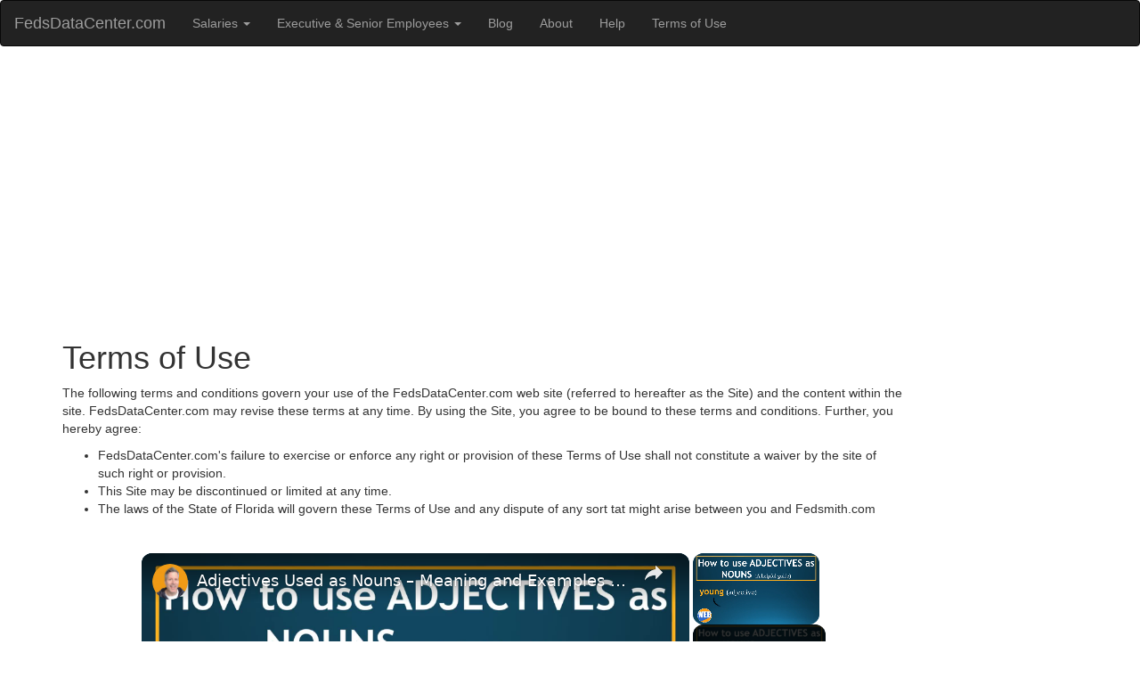

--- FILE ---
content_type: text/html; charset=utf-8
request_url: https://www.google.com/recaptcha/api2/aframe
body_size: 265
content:
<!DOCTYPE HTML><html><head><meta http-equiv="content-type" content="text/html; charset=UTF-8"></head><body><script nonce="66n-zvUekFcsPvCor6nuOQ">/** Anti-fraud and anti-abuse applications only. See google.com/recaptcha */ try{var clients={'sodar':'https://pagead2.googlesyndication.com/pagead/sodar?'};window.addEventListener("message",function(a){try{if(a.source===window.parent){var b=JSON.parse(a.data);var c=clients[b['id']];if(c){var d=document.createElement('img');d.src=c+b['params']+'&rc='+(localStorage.getItem("rc::a")?sessionStorage.getItem("rc::b"):"");window.document.body.appendChild(d);sessionStorage.setItem("rc::e",parseInt(sessionStorage.getItem("rc::e")||0)+1);localStorage.setItem("rc::h",'1769036168071');}}}catch(b){}});window.parent.postMessage("_grecaptcha_ready", "*");}catch(b){}</script></body></html>

--- FILE ---
content_type: application/javascript
request_url: https://g.ezoic.net/porpoiseant/rcs.js?did=224274&url=https%3A%2F%2Fwww.fedsdatacenter.com%2Fpages%2Ftermsofuse.php
body_size: 667
content:

try {
	(function() {
  window.ezRewardedAds = window.ezRewardedAds || {};
  window.ezRewardedAds.cmd = window.ezRewardedAds.cmd || [];

  function initRewardedAdsIntegration() {
    try {
      const targetTable = document.querySelector('#example');
      if (!targetTable) {
        console.warn('Ezoic Rewarded Ads: Target table #example not found');
        return;
      }

      function handleTableClickWithAd(event) {
        if (!window.ezRewardedAds || !window.ezRewardedAds.ready) {
          console.warn('Ezoic Rewarded Ads: API not ready, granting access by default');
          grantAccess();
          return;
        }

        try {
          window.ezRewardedAds.requestWithOverlay(
            function(result) {
              if (result.status) {
                if (result.reward) {
                  console.log('Ezoic Rewarded Ads: Ad completed, granting access');
                  grantAccess();
                } else {
                  console.log('Ezoic Rewarded Ads: Ad not completed, granting access (failure behavior)');
                  grantAccess();
                }
              } else {
                console.log('Ezoic Rewarded Ads: System error (' + result.msg + '), granting access');
                grantAccess();
              }
            },
            {
              header: 'Watch Ad to Continue',
              accept: 'Watch ad',
              cancel: 'Cancel'
            },
            {
              rewardName: 'Premium Content Access',
              rewardOnNoFill: true,
              alwaysCallback: true
            }
          );
        } catch (error) {
          console.error('Ezoic Rewarded Ads: Error triggering ad:', error);
          grantAccess();
        }
      }

      function grantAccess() {
        console.log('Ezoic Rewarded Ads: Access granted to table content');
      }

      targetTable.addEventListener('click', handleTableClickWithAd);
      console.log('Ezoic Rewarded Ads: Click handler attached to table #example');

    } catch (error) {
      console.error('Ezoic Rewarded Ads: Initialization error:', error);
    }
  }

  window.ezRewardedAds.cmd.push(function() {
    if (document.readyState === 'interactive' || document.readyState === 'complete') {
      initRewardedAdsIntegration();
    } else {
      document.addEventListener('DOMContentLoaded', initRewardedAdsIntegration);
    }
  });
})();
} catch (e) {
	console.error('Error executing rewarded script version 847:', e);
}


--- FILE ---
content_type: text/vtt; charset=utf-8
request_url: https://video-meta.open.video/caption/O_SG55Nl2t8b/b24be843ec7e992d2e7c57b17e6711ca_en-US.vtt
body_size: 7652
content:
WEBVTT

00:00.000 --> 00:06.400
Waiting for Godot is a play that has themes of
boredom, no female characters, no love story

00:06.400 --> 00:11.760
very less action, and no development in the plot
yet it is a successful play by Samuel Beckett

00:12.720 --> 00:18.559
It has been translated into many languages.
It has been performed in many countries by

00:18.559 --> 00:24.719
different types of actors. The play depicts a
human activity of waiting for an unknown person

00:24.719 --> 00:31.280
or entity called Godot. Whether Godot is an
object, an entity or a person, is never revealed

00:31.280 --> 00:36.799
and the play finishes while the characters wait
for him. It starts with waiting and ends with it

00:37.680 --> 00:43.919
The purpose of the play is unexplained. Vivien
Messiah, while commenting on the play says that

00:43.919 --> 00:51.360
it is a play in which nothing happens, twice. We
see no story and no message in it. It depicts

00:51.360 --> 00:57.439
a situation, which is generally applicable to
every human. Two characters come on the stage

00:57.439 --> 01:03.279
and try to waste their time on useless
activities. They talk but it has no meaning at all

01:04.239 --> 01:08.559
Even sometimes, they try to abuse each
other so that they can pass the time

01:09.519 --> 01:15.279
Their purpose is to wait for someone and during
the wait, they can do nothing. Time and again

01:15.279 --> 01:19.839
repetition of the dialogue, nothing to be
done, suggests the meaninglessness of life

01:20.800 --> 01:25.519
Both these characters are less important because
they serve no purpose in the development of the

01:25.519 --> 01:32.160
plot. The most important thing in the play is
Godot whose coming is expected. The audience

01:32.160 --> 01:37.680
also waits for Godot along with Estragon and
Vladimir, but he does not come and the play ends

01:37.680 --> 01:45.360
as it started. When Samuel Beckett, writer of
the play, was asked, Who is Godot? He replied

01:45.360 --> 01:51.519
If I knew, I would have said so in the play. If
no one knows about Godot even after watching the

01:51.519 --> 01:56.160
play, then what is its purpose and why it
has been discussed and watched up till now

01:57.040 --> 02:02.639
The answer may not be as simple as it seems, but
it is clear that the play still has freshness

02:02.639 --> 02:08.080
and relevance even today. That's why students
of literature are still discussing it

02:09.039 --> 02:14.960
Waiting for Godot is the name of a situation.
The first and foremost element, due to which

02:14.960 --> 02:20.080
the play is relevant for us even today, is that
it answers the question, How to get through life

02:21.119 --> 02:25.839
Very wittily, the writer has answered
this question by sketching two characters

02:25.839 --> 02:31.679
who do nothing in the whole play. They know that
life is full of pains, miseries and suffering

02:32.559 --> 02:37.199
They have no other option to spend their
lives except to talk to and abuse each other

02:38.080 --> 02:42.880
They have nothing to do, therefore, it is
much more difficult for them to pass the time

02:43.839 --> 02:49.440
They try to commit suicide but fail, therefore,
they have only one option and that is to continue

02:49.440 --> 02:56.320
their struggle. Life remained purposeless in
every era. In the present day, no difference

02:56.320 --> 03:04.000
can be faced in this regard. Even today's life is
meaningless. Everyone is busy and has priorities

03:04.000 --> 03:09.600
but for what purpose? They came into the
world empty-handed and will return one day

03:10.559 --> 03:17.199
Their busy lives will have no value after death.
We, like Estragon and Vladimir, are trying to

03:17.199 --> 03:24.320
spend our lives. How many of us are living
life? We are not living life, we are passing it

03:25.199 --> 03:31.360
In order to get through life, we have to talk
and be absurd. Silence is not an option for us

03:31.360 --> 03:37.039
nor for Estragon and Vladimir, therefore, both
the characters pass their time while doing absurd

03:37.039 --> 03:43.440
things and abusing each other. In this play, the
situation is worst for Vladimir and Estragon and

03:43.440 --> 03:48.800
to deal with it they have a solution — they can
spend a life, by force of habit, by going on in

03:48.800 --> 03:54.720
spite of boredom and pain, by talking, by not
listening to the silence and absurdly. It is a

03:54.720 --> 04:00.880
lesson which should be learnt. Thus, the play is
relevant for us because it tells us how to get

04:00.880 --> 04:06.559
through life. A picture of human application
has been given in the play which is waiting

04:07.440 --> 04:11.919
Two persons are waiting for someone, and
he is not even introduced to the audience

04:13.039 --> 04:18.239
Neither Estragon nor Vladimir knows about him
nor has the audience been informed about him till

04:18.239 --> 04:24.000
the end of the play. His identity remains a
mystery for the audience yet the conclusion

04:24.000 --> 04:29.920
can be drawn that Godot is the name of hope.
As discussed above, the situation has become

04:29.920 --> 04:34.559
worst for Vladimir and Estragon, but they still
have hope that Godot will come and with his

04:34.559 --> 04:40.640
arrival, their life will be changed. Ernest
Hemingway once said that every day is a new day

04:41.679 --> 04:47.760
Thus, he is of the view that every day comes with
new hope. Estragon and Vladimir are doing the

04:47.760 --> 04:55.040
same. They are waiting for hope and so as we,
a hope, which can change lives. Many of us are

04:55.040 --> 05:01.200
waiting for good days. Although life has become
meaningless for many of us, still we are living

05:01.200 --> 05:07.600
with the hope that one day it will be changed.
One of the best examples to be quoted from

05:07.600 --> 05:14.720
Urdu literature is of an Urdu essay writer Sir
Syed Ahmed Khan. He has written an essay titled

05:14.720 --> 05:19.839
Umed ki-Ikirn in which he has very beautifully
explained the importance of hope in life

05:20.799 --> 05:27.119
He says that if a prisoner is alive in the lockup,
the reason behind it is optimism. He has hope that

05:27.119 --> 05:33.839
one day he will get freedom and will spend a free
life. In the same way, many of us struggle in our

05:33.839 --> 05:40.799
lives with the hope that one day we will become
successful. Aren't we doing so? Are not our lives

05:40.799 --> 05:48.399
similar to Estragon and Vladimir even today? The
answer is positive. Everyone has hope for better

05:48.399 --> 05:56.399
things in life. Whether hope, Godot, comes or not,
the wait continues. If it comes, well and good

05:56.399 --> 06:03.839
wait for better. If not then wait for it. It is
the theme of the play. The ending of the play

06:03.839 --> 06:09.040
does not end the struggles of Estragon and
Vladimir. We know that they will come again

06:09.040 --> 06:15.440
tomorrow and will repeat their activity of waiting.
It is the only option for them and for many of us

06:16.399 --> 06:22.160
Hence, it is also an element in the play, due
to which, it is applicable to us even today

06:23.119 --> 06:27.600
Apart from the above, there is a number
of reasons why the play is relevant to us

06:28.640 --> 06:35.600
There is still an element of hope. Many of us
are waiting for Godot. Life is still undefined

06:35.600 --> 06:41.119
and meaningless. We wait for something or
someone daily like Estragon and Vladimir

06:42.000 --> 06:47.920
There is still class consciousness, as presented
through Pozzo and Lucky. The play is not about

06:47.920 --> 06:55.359
Godot, it is not about what will happen if Godot
comes. Instead, it is about waiting. It is about

06:55.359 --> 07:01.839
the situation before hope. Thus, it is about
the life of individuals on earth not hereafter

07:02.720 --> 07:08.320
The wait is still a common human activity, which
every individual faces at least once in a day

07:08.320 --> 07:13.760
In this way, it is certain that waiting
for Godot is relevant to us today


--- FILE ---
content_type: text/vtt; charset=utf-8
request_url: https://video-meta.open.video/caption/jOSC1R25wGm4/c214622a3a2bb0138becbfb596588e49_en-US.vtt
body_size: 1497
content:
WEBVTT

00:00.000 --> 00:03.960
So let's talk about begin and code blocks

00:03.960 --> 00:09.279
So in SQL, we use begin and code blocks
to define a statement block, which

00:09.279 --> 00:16.600
is really a series of SQL statements that run together.
Sometimes a statement block is also called a batch

00:16.600 --> 00:21.319
The usage will become more apparent
when we start talking about if, else

00:21.319 --> 00:26.440
But consider this for now. If a statement's
a sentence, think of a begin and end

00:26.440 --> 00:33.840
as the ability to define paragraphs.
They allow us to define groupings

00:33.840 --> 00:41.080
of statements that would make sense to run together. For
instance, here you'll see an example of some statements

00:41.080 --> 00:48.560
where we are declaring two variables that we are
then printing. We're declaring a as 10 and b as 20

00:48.560 --> 00:53.720
and we're adding them together. And they're within a code
block. There's a beginning of the block with a begin

00:53.720 --> 00:58.279
and there's the end of the block with an
add. These statements will run in sequence

00:58.279 --> 01:04.519
starting at the beginning of the begin block all the way
to the end. To promote readability, it's best practice

01:04.519 --> 01:10.120
to indent the code within the block.
Again, these blocks later on are used

01:10.120 --> 01:15.879
to help build other constructs like
if, then, as well as while loops

01:15.879 --> 01:21.959
That's where we're really going to start seeing
them shine, because with those types of statements

01:21.959 --> 01:27.639
they will need to use the block to understand
what statements are run within them

01:27.639 --> 01:32.160
That's where we'll start to see blocks.
And I'll see you in the next session

01:32.160 --> 01:36.440
and we will start to use begin, ends, then


--- FILE ---
content_type: text/javascript
request_url: https://www.fedsdatacenter.com/humix/inline_embed
body_size: 12908
content:
var ezS = document.createElement("link");ezS.rel="stylesheet";ezS.type="text/css";ezS.href="//go.ezodn.com/ezvideo/ezvideojscss.css?cb=185";document.head.appendChild(ezS);
var ezS = document.createElement("link");ezS.rel="stylesheet";ezS.type="text/css";ezS.href="//go.ezodn.com/ezvideo/ezvideocustomcss.css?cb=224274-0-185";document.head.appendChild(ezS);
window.ezVideo = {"appendFloatAfterAd":false,"language":"en","titleString":"","titleOption":"","autoEnableCaptions":false}
var ezS = document.createElement("script");ezS.src="//vjs.zencdn.net/vttjs/0.14.1/vtt.min.js";document.head.appendChild(ezS);
(function() {
		let ezInstream = {"prebidBidders":[{"bidder":"ix","params":{"siteId":"682022","size":[640,480]},"ssid":"10082"},{"bidder":"medianet","params":{"cid":"8CUBCB617","crid":"358025426"},"ssid":"11307"},{"bidder":"onetag","params":{"pubId":"62499636face9dc"},"ssid":"11291"},{"bidder":"openx","params":{"delDomain":"ezoic-d.openx.net","unit":"560605963"},"ssid":"10015"},{"bidder":"pubmatic","params":{"adSlot":"Ezoic_default_video","publisherId":"156983"},"ssid":"10061"},{"bidder":"sharethrough","params":{"pkey":"VS3UMr0vpcy8VVHMnE84eAvj"},"ssid":"11309"},{"bidder":"sovrn","params":{"tagid":"1050211"},"ssid":"10017"},{"bidder":"trustedstack","params":{"cid":"TS6AW3770","crid":"852227197"},"ssid":"11396"},{"bidder":"ttd","params":{"publisherId":"2b9b6dde9ff45ba049dd6b8065931607","supplySourceId":"ezoic"},"ssid":"11384"},{"bidder":"vidazoo","params":{"cId":"652646d136d29ed957788c6d","pId":"59ac17c192832d0011283fe3"},"ssid":"11372"},{"bidder":"yieldmo","params":{"placementId":"3159086761833865258"},"ssid":"11315"},{"bidder":"adyoulike_i_s2s","params":{"placement":"b74dd1bf884ad15f7dc6fca53449c2db"},"ssid":"11314"},{"bidder":"amx_i_s2s","params":{"tagid":"JreGFOmAO"},"ssid":"11290"},{"bidder":"appnexus_i_s2s","params":{"placementId":21360075},"ssid":"10087"},{"bidder":"blis_i_s2s","params":{"spid":"1246"},"ssid":"11397"},{"bidder":"cadent_aperture_mx_i_s2s","params":{"tagid":"178315"},"ssid":"11389"},{"bidder":"criteo_i_s2s","params":{"networkId":12274,"pubid":"104211","video":{"playbackmethod":[2,6]}},"ssid":"10050"},{"bidder":"gumgum_i_s2s","params":{"zone":"xw4fad9t"},"ssid":"10079"},{"bidder":"inmobi_i_s2s","params":{"plc":"10000291433"},"ssid":"11387"},{"bidder":"insticator_i_s2s","params":{"adUnitId":"01JHZ942AK7FVME47QN5B0N0P4","publisherId":"f466dda6-51fa-4d9d-b3e8-0dbc76e8ac97"},"ssid":"11381"},{"bidder":"medianet_i_s2s","params":{"cid":"8CUPV1T76","crid":"578781359"},"ssid":"11307"},{"bidder":"onetag_i_s2s","params":{"pubId":"62499636face9dc"},"ssid":"11291"},{"bidder":"openx_i_s2s","params":{"delDomain":"ezoic-d.openx.net","unit":"559783386"},"ssid":"10015"},{"bidder":"pubmatic_i_s2s","params":{"adSlot":"Ezoic_default_video","publisherId":"156983"},"ssid":"10061"},{"bidder":"rubicon_i_s2s","params":{"accountId":21150,"siteId":421616,"video":{"language":"en","size_id":201},"zoneId":2495262},"ssid":"10063"},{"bidder":"sharethrough_i_s2s","params":{"pkey":"kgPoDCWJ3LoAt80X9hF5eRLi"},"ssid":"11309"},{"bidder":"smartadserver_i_s2s","params":{"formatId":117670,"networkId":4503,"pageId":1696160,"siteId":557984},"ssid":"11335"},{"bidder":"sonobi_i_s2s","params":{"TagID":"86985611032ca7924a34"},"ssid":"10048"},{"bidder":"sovrn_i_s2s","params":{"tagid":"1263646"},"ssid":"10017"},{"bidder":"triplelift_i_s2s","params":{"inventoryCode":"ezoic_RON_instream_PbS2S"},"ssid":"11296"},{"bidder":"trustedstack_i_s2s","params":{"cid":"TS9HJFH44","crid":"944965478"},"ssid":"11396"},{"bidder":"vidazoo_i_s2s","params":{"cId":"68415a84f0bd2a2f4a824fae","pId":"59ac17c192832d0011283fe3"},"ssid":"11372"}],"apsSlot":{"slotID":"instream_desktop_na_Video","divID":"","slotName":"","mediaType":"video","sizes":[[400,300],[640,390],[390,640],[320,480],[480,320],[400,225],[640,360],[768,1024],[1024,768],[640,480]],"slotParams":{}},"allApsSlots":[{"Slot":{"slotID":"AccompanyingContent_640x360v_5-60seconds_Off_NoSkip","divID":"","slotName":"","mediaType":"video","sizes":[[400,300],[640,390],[390,640],[320,480],[480,320],[400,225],[640,360],[768,1024],[1024,768],[640,480]],"slotParams":{}},"Duration":60},{"Slot":{"slotID":"AccompanyingContent_640x360v_5-60seconds_Off_Skip","divID":"","slotName":"","mediaType":"video","sizes":[[400,300],[640,390],[390,640],[320,480],[480,320],[400,225],[640,360],[768,1024],[1024,768],[640,480]],"slotParams":{}},"Duration":60},{"Slot":{"slotID":"AccompanyingContent_640x360v_5-30seconds_Off_NoSkip","divID":"","slotName":"","mediaType":"video","sizes":[[400,300],[640,390],[390,640],[320,480],[480,320],[400,225],[640,360],[768,1024],[1024,768],[640,480]],"slotParams":{}},"Duration":30},{"Slot":{"slotID":"AccompanyingContent_640x360v_5-30seconds_Off_Skip","divID":"","slotName":"","mediaType":"video","sizes":[[400,300],[640,390],[390,640],[320,480],[480,320],[400,225],[640,360],[768,1024],[1024,768],[640,480]],"slotParams":{}},"Duration":30},{"Slot":{"slotID":"AccompanyingContent_640x360v_5-15seconds_Off_NoSkip","divID":"","slotName":"","mediaType":"video","sizes":[[400,300],[640,390],[390,640],[320,480],[480,320],[400,225],[640,360],[768,1024],[1024,768],[640,480]],"slotParams":{}},"Duration":15},{"Slot":{"slotID":"AccompanyingContent_640x360v_5-15seconds_Off_Skip","divID":"","slotName":"","mediaType":"video","sizes":[[400,300],[640,390],[390,640],[320,480],[480,320],[400,225],[640,360],[768,1024],[1024,768],[640,480]],"slotParams":{}},"Duration":15},{"Slot":{"slotID":"instream_desktop_na_Video","divID":"","slotName":"","mediaType":"video","sizes":[[400,300],[640,390],[390,640],[320,480],[480,320],[400,225],[640,360],[768,1024],[1024,768],[640,480]],"slotParams":{}},"Duration":30}],"genericInstream":false,"UnfilledCnt":0,"AllowPreviousBidToSetBidFloor":false,"PreferPrebidOverAmzn":false,"DoNotPassBidFloorToPreBid":false,"bidCacheThreshold":-1,"rampUp":true,"IsEzDfpAccount":true,"EnableVideoDeals":false,"monetizationApproval":{"DomainId":224274,"Domain":"fedsdatacenter.com","HumixChannelId":0,"HasGoogleEntry":false,"HDMApproved":false,"MCMApproved":true},"SelectivelyIncrementUnfilledCount":false,"BlockBidderAfterBadAd":true,"useNewVideoStartingFloor":false,"addHBUnderFloor":false,"dvama":false,"dgeb":false,"vatc":{"at":"INSTREAM","fs":"UNIFORM","mpw":200,"itopf":false,"bcds":"v","bcdsds":"d","bcd":{"ad_type":"INSTREAM","data":{"domain_id":224274,"country":"US","form_factor":1,"impressions":5666,"share_ge7":0.881574,"bucket":"bid-rich","avg_depth":10.163431,"p75_depth":12,"share_ge5":0.927815,"share_ge9":0.830215},"is_domain":true,"loaded_at":"2026-01-21T10:24:12.110156049-08:00"}},"totalVideoDuration":0,"totalAdsPlaybackDuration":0,"optimizedPrebidPods":true};
		if (typeof __ezInstream !== "undefined" && __ezInstream.breaks) {
			__ezInstream.breaks = __ezInstream.breaks.concat(ezInstream.breaks);
		} else {
			window.__ezInstream = ezInstream;
		}
	})();
var EmbedExclusionEvaluated = 'exempt'; var EzoicMagicPlayerExclusionSelectors = [".humix-off"];var EzoicMagicPlayerInclusionSelectors = [];var EzoicPreferredLocation = '1';

			window.humixFirstVideoLoaded = true
			window.dispatchEvent(new CustomEvent('humixFirstVideoLoaded'));
		
window.ezVideoIframe=false;window.renderEzoicVideoContentCBs=window.renderEzoicVideoContentCBs||[];window.renderEzoicVideoContentCBs.push(function(){let videoObjects=[{"PlayerId":"ez-4999","VideoContentId":"rg0xtbNO5ju","VideoPlaylistSelectionId":0,"VideoPlaylistId":1,"VideoTitle":"Adjectives Used as Nouns – Meaning and Examples (Sound Like a Native!)","VideoDescription":"An explanation of how adjectives can be used as nouns in English, with common examples like the rich and the young.","VideoChapters":{"Chapters":null,"StartTimes":null,"EndTimes":null},"VideoLinksSrc":"https://video-meta.humix.com/link/rg0xtbNO5ju.vtt","VideoSrcURL":"https://streaming.open.video/contents/HWz6MD87hQPd/1767072656/index.m3u8","VideoDurationMs":75978,"DeviceTypeFlag":14,"FloatFlag":14,"FloatPosition":1,"IsAutoPlay":true,"IsLoop":false,"IsLiveStreaming":false,"OutstreamEnabled":false,"ShouldConsiderDocVisibility":true,"ShouldPauseAds":true,"AdUnit":"","ImpressionId":0,"VideoStartTime":0,"IsStartTimeEnabled":0,"IsKeyMoment":false,"PublisherVideoContentShare":{"DomainIdOwner":234733,"DomainIdShare":224274,"DomainIdHost":234733,"DomainNameOwner":"worldenglishblog.com","VideoContentId":"rg0xtbNO5ju","LoadError":"[Load cross domain video on the domain not allowed][MagicPlayerPlaylist:0]","IsEzoicOwnedVideo":false,"IsGenericInstream":false,"IsOutstream":false,"IsGPTOutstream":false},"VideoUploadSource":"dashboard-manual-upload","IsVertical":false,"IsPreferred":false,"ShowControls":false,"IsSharedEmbed":false,"ShortenId":"rg0xtbNO5ju","Preview":false,"PlaylistHumixId":"","VideoSelection":10,"MagicPlaceholderType":1,"MagicHTML":"\u003cdiv id=ez-video-wrap-ez-4998 class=ez-video-wrap style=\"align-self: stretch;\"\u003e\u003cdiv class=\"ez-video-center ez-playlist-vertical\"\u003e\u003cdiv class=\"ez-video-content-wrap ez-playlist-vertical ez-rounded-border\"\u003e\u003cdiv id=ez-video-wrap-ez-4999 class=\"ez-video-wrap ez-video-magic\" style=\"align-self: stretch;\"\u003e\u003cdiv class=ez-video-magic-row\u003e\u003col class=\"ez-video-magic-list ez-playlist-vertical\"\u003e\u003cli class=\"ez-video-magic-item ez-video-magic-autoplayer\"\u003e\u003cdiv id=floating-placeholder-ez-4999 class=floating-placeholder style=\"display: none;\"\u003e\u003cdiv id=floating-placeholder-sizer-ez-4999 class=floating-placeholder-sizer\u003e\u003cpicture class=\"video-js vjs-playlist-thumbnail\"\u003e\u003cimg id=floating-placeholder-thumbnail alt loading=lazy nopin=nopin\u003e\u003c/picture\u003e\u003c/div\u003e\u003c/div\u003e\u003cdiv id=ez-video-container-ez-4999 class=\"ez-video-container ez-video-magic-redesign ez-responsive ez-float-right\" style=\"flex-wrap: wrap;\"\u003e\u003cdiv class=ez-video-ez-stuck-bar id=ez-video-ez-stuck-bar-ez-4999\u003e\u003cdiv class=\"ez-video-ez-stuck-close ez-simple-close\" id=ez-video-ez-stuck-close-ez-4999 style=\"font-size: 16px !important; text-shadow: none !important; color: #000 !important; font-family: system-ui !important; background-color: rgba(255,255,255,0.5) !important; border-radius: 50% !important; text-align: center !important;\"\u003ex\u003c/div\u003e\u003c/div\u003e\u003cvideo id=ez-video-ez-4999 class=\"video-js ez-vid-placeholder\" controls preload=metadata\u003e\u003cp class=vjs-no-js\u003ePlease enable JavaScript\u003c/p\u003e\u003c/video\u003e\u003cdiv class=ez-vid-preview id=ez-vid-preview-ez-4999\u003e\u003c/div\u003e\u003cdiv id=lds-ring-ez-4999 class=lds-ring\u003e\u003cdiv\u003e\u003c/div\u003e\u003cdiv\u003e\u003c/div\u003e\u003cdiv\u003e\u003c/div\u003e\u003cdiv\u003e\u003c/div\u003e\u003c/div\u003e\u003c/div\u003e\u003cli class=\"ez-video-magic-item ez-video-magic-playlist\"\u003e\u003cdiv id=ez-video-playlist-ez-4998 class=vjs-playlist\u003e\u003c/div\u003e\u003c/ol\u003e\u003c/div\u003e\u003c/div\u003e\u003cdiv id=floating-placeholder-ez-4998 class=floating-placeholder style=\"display: none;\"\u003e\u003cdiv id=floating-placeholder-sizer-ez-4998 class=floating-placeholder-sizer\u003e\u003cpicture class=\"video-js vjs-playlist-thumbnail\"\u003e\u003cimg id=floating-placeholder-thumbnail alt loading=lazy nopin=nopin\u003e\u003c/picture\u003e\u003c/div\u003e\u003c/div\u003e\u003cdiv id=ez-video-container-ez-4998 class=\"ez-video-container ez-video-magic-redesign ez-responsive ez-float-right\" style=\"flex-wrap: wrap; width: 640px;transition: width 0.25s ease 0s;\"\u003e\u003cdiv class=ez-video-ez-stuck-bar id=ez-video-ez-stuck-bar-ez-4998\u003e\u003cdiv class=\"ez-video-ez-stuck-close ez-simple-close\" id=ez-video-ez-stuck-close-ez-4998 style=\"font-size: 16px !important; text-shadow: none !important; color: #000 !important; font-family: system-ui !important; background-color: rgba(255,255,255,0.5) !important; border-radius: 50% !important; text-align: center !important;\"\u003ex\u003c/div\u003e\u003c/div\u003e\u003cvideo id=ez-video-ez-4998 class=\"video-js ez-vid-placeholder vjs-16-9\" controls preload=metadata\u003e\u003cp class=vjs-no-js\u003ePlease enable JavaScript\u003c/p\u003e\u003c/video\u003e\u003cdiv class=keymoment-container id=keymoment-play style=\"display: none;\"\u003e\u003cspan id=play-button-container class=play-button-container-active\u003e\u003cspan class=\"keymoment-play-btn play-button-before\"\u003e\u003c/span\u003e\u003cspan class=\"keymoment-play-btn play-button-after\"\u003e\u003c/span\u003e\u003c/span\u003e\u003c/div\u003e\u003cdiv class=\"keymoment-container rewind\" id=keymoment-rewind style=\"display: none;\"\u003e\u003cdiv id=keymoment-rewind-box class=rotate\u003e\u003cspan class=\"keymoment-arrow arrow-two double-arrow-icon\"\u003e\u003c/span\u003e\u003cspan class=\"keymoment-arrow arrow-one double-arrow-icon\"\u003e\u003c/span\u003e\u003c/div\u003e\u003c/div\u003e\u003cdiv class=\"keymoment-container forward\" id=keymoment-forward style=\"display: none;\"\u003e\u003cdiv id=keymoment-forward-box\u003e\u003cspan class=\"keymoment-arrow arrow-two double-arrow-icon\"\u003e\u003c/span\u003e\u003cspan class=\"keymoment-arrow arrow-one double-arrow-icon\"\u003e\u003c/span\u003e\u003c/div\u003e\u003c/div\u003e\u003cdiv id=vignette-overlay\u003e\u003c/div\u003e\u003cdiv id=vignette-top-card class=vignette-top-card\u003e\u003cdiv class=vignette-top-channel\u003e\u003ca rel=nofollow class=top-channel-logo target=_blank role=link aria-label=\"channel logo\" style='background-image: url(\"https://video-meta.humix.com/logo/6217/logo-1768623072.webp\");'\u003e\u003c/a\u003e\u003c/div\u003e\u003cdiv class=\"vignette-top-title top-enable-channel-logo\"\u003e\u003cdiv class=\"vignette-top-title-text vignette-magic-player\"\u003e\u003ca rel=nofollow class=vignette-top-title-link id=vignette-top-title-link-ez-4998 target=_blank tabindex=0 href=https://open.video/video/rg0xtbNO5ju\u003eAdjectives Used as Nouns – Meaning and Examples (Sound Like a Native!)\u003c/a\u003e\u003c/div\u003e\u003c/div\u003e\u003cdiv class=vignette-top-share\u003e\u003cbutton class=vignette-top-button type=button title=share id=vignette-top-button\u003e\u003cdiv class=top-button-icon\u003e\u003csvg height=\"100%\" version=\"1.1\" viewBox=\"0 0 36 36\" width=\"100%\"\u003e\n                                        \u003cuse class=\"svg-shadow\" xlink:href=\"#share-icon\"\u003e\u003c/use\u003e\n                                        \u003cpath class=\"svg-fill\" d=\"m 20.20,14.19 0,-4.45 7.79,7.79 -7.79,7.79 0,-4.56 C 16.27,20.69 12.10,21.81 9.34,24.76 8.80,25.13 7.60,27.29 8.12,25.65 9.08,21.32 11.80,17.18 15.98,15.38 c 1.33,-0.60 2.76,-0.98 4.21,-1.19 z\" id=\"share-icon\"\u003e\u003c/path\u003e\n                                    \u003c/svg\u003e\u003c/div\u003e\u003c/button\u003e\u003c/div\u003e\u003c/div\u003e\u003ca rel=nofollow id=watch-on-link-ez-4998 class=watch-on-link aria-label=\"Watch on Open.Video\" target=_blank href=https://open.video/video/rg0xtbNO5ju\u003e\u003cdiv class=watch-on-link-content aria-hidden=true\u003e\u003cdiv class=watch-on-link-text\u003eWatch on\u003c/div\u003e\u003cimg style=\"height: 1rem;\" src=https://assets.open.video/open-video-white-logo.png alt=\"Video channel logo\" class=img-fluid\u003e\u003c/div\u003e\u003c/a\u003e\u003cdiv class=ez-vid-preview id=ez-vid-preview-ez-4998\u003e\u003c/div\u003e\u003cdiv id=lds-ring-ez-4998 class=lds-ring\u003e\u003cdiv\u003e\u003c/div\u003e\u003cdiv\u003e\u003c/div\u003e\u003cdiv\u003e\u003c/div\u003e\u003cdiv\u003e\u003c/div\u003e\u003c/div\u003e\u003cdiv id=ez-video-links-ez-4998 style=position:absolute;\u003e\u003c/div\u003e\u003c/div\u003e\u003c/div\u003e\u003cdiv id=ez-lower-title-link-ez-4998 class=lower-title-link\u003e\u003ca rel=nofollow href=https://open.video/video/rg0xtbNO5ju target=_blank\u003eAdjectives Used as Nouns – Meaning and Examples (Sound Like a Native!)\u003c/a\u003e\u003c/div\u003e\u003c/div\u003e\u003c/div\u003e","PreferredVideoType":0,"DisableWatchOnLink":false,"DisableVignette":false,"DisableTitleLink":false,"VideoPlaylist":{"VideoPlaylistId":1,"FirstVideoSelectionId":0,"FirstVideoIndex":0,"Name":"Universal Player","IsLooping":1,"IsShuffled":0,"Autoskip":0,"Videos":[{"PublisherVideoId":2615086,"PublisherId":129927,"VideoContentId":"rg0xtbNO5ju","DomainId":234733,"Title":"Adjectives Used as Nouns – Meaning and Examples (Sound Like a Native!)","Description":"An explanation of how adjectives can be used as nouns in English, with common examples like the rich and the young.","VideoChapters":{"Chapters":null,"StartTimes":null,"EndTimes":null},"Privacy":"public","CreatedDate":"2025-12-30 05:29:21","ModifiedDate":"2026-01-02 09:55:24","PreviewImage":"https://video-meta.open.video/poster/HWz6MD87hQPd/HWz6MD87hQPd_upload_t1767072696-PxcCEh.jpg","RestrictByReferer":false,"ImpressionId":0,"VideoDurationMs":75978,"StreamingURL":"https://streaming.open.video/contents/HWz6MD87hQPd/1767072656/index.m3u8","PublisherVideoContentShare":{"DomainIdOwner":234733,"DomainIdShare":224274,"DomainIdHost":234733,"DomainNameOwner":"worldenglishblog.com","VideoContentId":"rg0xtbNO5ju","LoadError":"[Load cross domain video on the domain not allowed]","IsEzoicOwnedVideo":false,"IsGenericInstream":false,"IsOutstream":false,"IsGPTOutstream":false},"ExternalId":"","IABCategoryName":"","IABCategoryIds":"","NLBCategoryIds":"","IsUploaded":false,"IsProcessed":false,"IsContentShareable":true,"UploadSource":"dashboard-manual-upload","IsPreferred":false,"Category":"","IsRotate":false,"ShortenId":"rg0xtbNO5ju","PreferredVideoType":0,"HumixChannelId":6217,"IsHumixChannelActive":true,"VideoAutoMatchType":0,"ShareBaseUrl":"//open.video/","CanonicalLink":"https://worldenglishblog.com/openvideo/v/adjectives-used-as-nouns-meaning-and-examples","OpenVideoHostedLink":"https://open.video/@worldenglishblogcom/v/adjectives-used-as-nouns-meaning-and-examples","ChannelSlug":"worldenglishblogcom","Language":"en","Keywords":"adjectives as nouns,English grammar usage,common grammar patterns","HasMultiplePosterResolutions":true,"ResizedPosterVersion":2,"ChannelLogo":"logo/6217/logo-1768623072.webp","OwnerIntegrationType":"cf","IsChannelWPHosted":false,"HideReportVideoButton":false,"VideoPlaylistSelectionId":0,"VideoLinksSrc":"","VideoStartTime":0,"IsStartTimeEnabled":0,"AdUnit":"224274-shared-video-3","VideoPlaylistId":1,"InitialIndex":0},{"PublisherVideoId":463587,"PublisherId":283962,"VideoContentId":"Q_2BiqZ6YH2","DomainId":441918,"Title":"The Final Breaths Claimed all but One Survived: The Untold Story of JAT Flight 367","Description":"Discover the spectacular story of survival in the world of aviation. Explore the remarkable True story of Vesna Vulović, the courageous flight attendant who miraculously cheated death after the tragic plane crash of JAT Airlines Flight 367. Delve into the details of her incredible journey, defying all odds and emerging as a symbol of resilience and determination. Join us as we unravel the captivating account of Vesna Vulović\u0026#39;s extraordinary survival, leaving you amazed by her indomitable spirit and the power of the human will.\n\n#aviationdaily \n#planecrashes  \n #VesnaVulovic\n\n\n⚠️ Copyright Disclaimers\n• We use images and content in accordance with the YouTube Fair Use copyright guidelines\n• Section 107 of the U.S. Copyright Act states: “Notwithstanding the provisions of sections 106 and 106A, the fair use of a copyrighted work, including such use by reproduction in copies or phonorecords or by any other means specified by that section, for purposes such as criticism, comment, news reporting, teaching (including multiple copies for classroom use), scholarship, or research, is not an infringement of copyright.” \n• This video could contain certain copyrighted video clips, pictures, or photographs that were not specifically authorized to be used by the copyright holder(s), but which we believe in good faith are protected by federal law and the fair use doctrine for one or more of the reasons noted above.","VideoChapters":{"Chapters":null,"StartTimes":null,"EndTimes":null},"Privacy":"public","CreatedDate":"2023-07-10 10:55:47","ModifiedDate":"2023-07-10 11:04:12","PreviewImage":"https://video-meta.open.video/poster/hpNlRBXXqfURlVVU/Q_2BiqZ6YH2_ERRbKW.jpg","RestrictByReferer":false,"ImpressionId":0,"VideoDurationMs":450349,"StreamingURL":"https://streaming.open.video/contents/hpNlRBXXqfURlVVU/1688987036/index.m3u8","PublisherVideoContentShare":{"DomainIdOwner":441918,"DomainIdShare":224274,"DomainNameOwner":"wrapcostcalculator.online","VideoContentId":"Q_2BiqZ6YH2","LoadError":"[Load cross domain video on the domain not allowed]","IsEzoicOwnedVideo":false,"IsGenericInstream":false,"IsOutstream":false,"IsGPTOutstream":false},"ExternalId":"","IABCategoryName":"People \u0026 Society,News","IABCategoryIds":"171,385","NLBCategoryIds":"445,421","IsUploaded":false,"IsProcessed":false,"IsContentShareable":true,"UploadSource":"import-from-youtube","IsPreferred":false,"Category":"","IsRotate":false,"ShortenId":"Q_2BiqZ6YH2","PreferredVideoType":0,"HumixChannelId":30204,"IsHumixChannelActive":true,"VideoAutoMatchType":0,"ShareBaseUrl":"//open.video/","CanonicalLink":"https://open.video/@wrapcostcalculator_online/v/the-final-breaths-claimed-all-but-one-survived-the-untold-story-of-jat-flight-367","OpenVideoHostedLink":"https://open.video/@wrapcostcalculator_online/v/the-final-breaths-claimed-all-but-one-survived-the-untold-story-of-jat-flight-367","ChannelSlug":"","Language":"en","Keywords":"plane crash,theflightchannel,woman survives a fall from 33000 feet,falling from airplane,airplane crash falling,woman survives jet explosion,airplane explosion,air crash investigation,plane crash investigation,vesna vulovic fall","HasMultiplePosterResolutions":true,"ResizedPosterVersion":0,"ChannelLogo":"logo/30204/default-channel-logo-1732118697.svg","OwnerIntegrationType":"off","IsChannelWPHosted":false,"HideReportVideoButton":false,"VideoPlaylistSelectionId":0,"VideoLinksSrc":"","VideoStartTime":0,"IsStartTimeEnabled":0,"AdUnit":"224274-shared-video-3","VideoPlaylistId":1,"InitialIndex":1},{"PublisherVideoId":2618116,"PublisherId":129927,"VideoContentId":"Dh9UBPoWqau","DomainId":234733,"Title":"Much vs Many – How Americans Actually Use These Words","Description":"Understand when Americans use much and many in professional and everyday English.","VideoChapters":{"Chapters":null,"StartTimes":null,"EndTimes":null},"Privacy":"public","CreatedDate":"2026-01-02 07:12:02","ModifiedDate":"2026-01-02 07:19:34","PreviewImage":"https://video-meta.open.video/poster/2HnCIrrqlY2z/2HnCIrrqlY2z_upload_t1767338060-NtDQds.jpg","RestrictByReferer":false,"ImpressionId":0,"VideoDurationMs":68960,"StreamingURL":"https://streaming.open.video/contents/2HnCIrrqlY2z/1767640122/index.m3u8","PublisherVideoContentShare":{"DomainIdOwner":234733,"DomainIdShare":224274,"DomainIdHost":234733,"DomainNameOwner":"worldenglishblog.com","VideoContentId":"Dh9UBPoWqau","LoadError":"[Load cross domain video on the domain not allowed]","IsEzoicOwnedVideo":false,"IsGenericInstream":false,"IsOutstream":false,"IsGPTOutstream":false},"ExternalId":"","IABCategoryName":"","IABCategoryIds":"","NLBCategoryIds":"","IsUploaded":false,"IsProcessed":false,"IsContentShareable":true,"UploadSource":"dashboard-manual-upload","IsPreferred":false,"Category":"","IsRotate":false,"ShortenId":"Dh9UBPoWqau","PreferredVideoType":0,"HumixChannelId":6217,"IsHumixChannelActive":true,"VideoAutoMatchType":0,"ShareBaseUrl":"//open.video/","CanonicalLink":"https://worldenglishblog.com/openvideo/v/much-vs-many-how-americans-actually-use-these-words","OpenVideoHostedLink":"https://open.video/@worldenglishblogcom/v/much-vs-many-how-americans-actually-use-these-words","ChannelSlug":"worldenglishblogcom","Language":"en","Keywords":"English grammar basics,ESL confusion","HasMultiplePosterResolutions":true,"ResizedPosterVersion":0,"ChannelLogo":"logo/6217/logo-1768623072.webp","OwnerIntegrationType":"cf","IsChannelWPHosted":false,"HideReportVideoButton":false,"VideoPlaylistSelectionId":0,"VideoLinksSrc":"","VideoStartTime":0,"IsStartTimeEnabled":0,"AdUnit":"224274-shared-video-3","VideoPlaylistId":1,"InitialIndex":2},{"PublisherVideoId":2615082,"PublisherId":129927,"VideoContentId":"4o8F64pH55u","DomainId":234733,"Title":"There vs It – How to Choose the Correct Form (Sound Like a Native!)","Description":"An explanation of when to use there and when to use it in English sentences, with real-life examples.","VideoChapters":{"Chapters":null,"StartTimes":null,"EndTimes":null},"Privacy":"public","CreatedDate":"2025-12-30 05:16:11","ModifiedDate":"2026-01-02 09:57:37","PreviewImage":"https://video-meta.open.video/poster/aJzoUDntUQHJ/aJzoUDntUQHJ_upload_t1767073532-ugdEMp.jpg","RestrictByReferer":false,"ImpressionId":0,"VideoDurationMs":79784,"StreamingURL":"https://streaming.open.video/contents/aJzoUDntUQHJ/1767288171/index.m3u8","PublisherVideoContentShare":{"DomainIdOwner":234733,"DomainIdShare":224274,"DomainIdHost":234733,"DomainNameOwner":"worldenglishblog.com","VideoContentId":"4o8F64pH55u","LoadError":"[Load cross domain video on the domain not allowed]","IsEzoicOwnedVideo":false,"IsGenericInstream":false,"IsOutstream":false,"IsGPTOutstream":false},"ExternalId":"","IABCategoryName":"","IABCategoryIds":"","NLBCategoryIds":"","IsUploaded":false,"IsProcessed":false,"IsContentShareable":true,"UploadSource":"dashboard-manual-upload","IsPreferred":false,"Category":"","IsRotate":false,"ShortenId":"4o8F64pH55u","PreferredVideoType":0,"HumixChannelId":6217,"IsHumixChannelActive":true,"VideoAutoMatchType":0,"ShareBaseUrl":"//open.video/","CanonicalLink":"https://worldenglishblog.com/openvideo/v/there-vs-it-how-to-choose-the-correct-form","OpenVideoHostedLink":"https://open.video/@worldenglishblogcom/v/there-vs-it-how-to-choose-the-correct-form","ChannelSlug":"worldenglishblogcom","Language":"en","Keywords":"there vs it,English sentence structure,grammar usage","HasMultiplePosterResolutions":true,"ResizedPosterVersion":2,"ChannelLogo":"logo/6217/logo-1768623072.webp","OwnerIntegrationType":"cf","IsChannelWPHosted":false,"HideReportVideoButton":false,"VideoPlaylistSelectionId":0,"VideoLinksSrc":"","VideoStartTime":0,"IsStartTimeEnabled":0,"AdUnit":"224274-shared-video-3","VideoPlaylistId":1,"InitialIndex":3},{"PublisherVideoId":2635225,"PublisherId":129927,"VideoContentId":"rtrc_WVqzqu","DomainId":234733,"Title":"Expand your vocabulary with the Suffix -NESS | Sound like a Native","Description":"Clarity in describing professional states is vital for effective management and reporting. In this lesson, worldenglishblog.com teaches you how to use the suffix -NESS to form nouns that describe qualities. This video is designed for people who want to quickly expand their English vocabulary.","VideoChapters":{"Chapters":null,"StartTimes":null,"EndTimes":null},"Privacy":"public","CreatedDate":"2026-01-17 06:54:45","ModifiedDate":"2026-01-20 10:06:39","PreviewImage":"https://video-meta.open.video/poster/jgyQhbzBpoSX/jgyQhbzBpoSX_upload_t1768632995-qwzwCy.jpg","RestrictByReferer":false,"ImpressionId":0,"VideoDurationMs":261360,"StreamingURL":"https://streaming.open.video/contents/jgyQhbzBpoSX/1768632957/index.m3u8","PublisherVideoContentShare":{"DomainIdOwner":234733,"DomainIdShare":224274,"DomainIdHost":234733,"DomainNameOwner":"worldenglishblog.com","VideoContentId":"rtrc_WVqzqu","LoadError":"[Load cross domain video on the domain not allowed]","IsEzoicOwnedVideo":false,"IsGenericInstream":false,"IsOutstream":false,"IsGPTOutstream":false},"ExternalId":"","IABCategoryName":"","IABCategoryIds":"","NLBCategoryIds":"","IsUploaded":false,"IsProcessed":false,"IsContentShareable":true,"UploadSource":"dashboard-manual-upload","IsPreferred":false,"Category":"","IsRotate":false,"ShortenId":"rtrc_WVqzqu","PreferredVideoType":0,"HumixChannelId":6217,"IsHumixChannelActive":true,"VideoAutoMatchType":0,"ShareBaseUrl":"//open.video/","CanonicalLink":"https://worldenglishblog.com/openvideo/v/business-communication-use-the-suffix-ness-to-describe-professional-qualities","OpenVideoHostedLink":"https://open.video/@worldenglishblogcom/v/business-communication-use-the-suffix-ness-to-describe-professional-qualities","ChannelSlug":"worldenglishblogcom","Language":"en","Keywords":"-NESS suffix,Workplace Communication,Writing Tips,Descriptive Vocabulary,Career Resources,ESL for Professionals,Noun Formation","HasMultiplePosterResolutions":true,"ResizedPosterVersion":1,"ChannelLogo":"logo/6217/logo-1768623072.webp","OwnerIntegrationType":"cf","IsChannelWPHosted":false,"HideReportVideoButton":false,"VideoPlaylistSelectionId":0,"VideoLinksSrc":"","VideoStartTime":0,"IsStartTimeEnabled":0,"AdUnit":"224274-shared-video-3","VideoPlaylistId":1,"InitialIndex":4},{"PublisherVideoId":2619277,"PublisherId":232343,"VideoContentId":"o1E2JipzZW2","DomainId":373946,"Title":"How is a contract interpreted in Indian courts? Here\u0026#39;s what you need to know! #law #education","Description":"Indian courts interpret contracts primarily using the literal rule (plain meaning), looking at the contract as a whole to find the parties\u0026#39; intention, guided by principles in the Indian Contract Act, and the Bharatiya Sakshya Adhiniyam, with recent trends emphasizing the original intent, business efficacy, and limiting extrinsic evidence, especially for clear agreements, though the Parol Evidence Rule allows exceptions to clarify ambiguity.\n \nKey Principles of Interpretation\n\nLiteral/Plain Meaning Rule: Words are given their ordinary, natural meaning unless it leads to absurdity or contradicts the contract\u0026#39;s purpose.\n\nGolden Rule: If the literal meaning creates an absurdity or is inconsistent with the overall document, courts can deviate to find a sensible meaning.\n\nPurposive Approach: Courts try to understand the contract\u0026#39;s objective and the parties\u0026#39; true intention, considering the context.\n\n\u0026#34;Four Corners\u0026#34; Doctrine: Courts generally look within the contract document for meaning, restricting external evidence (Parol Evidence Rule)\n\nHarmonious Construction: Courts aim to give effect to all clauses, reading them together to avoid contradictions.\n\nBusiness Efficacy: Interpretation should support the commercial purpose and viability of the agreement, not undermine it.\n\nCustom \u0026amp; Usage: Established industry practices or local customs can clarify ambiguous technical terms, but not override clear terms. \n\nRelevant Laws \u0026amp; Statutes\n\nIndian Contract Act: The foundational law, although its sections apply principles of contract interpretation, like restricting proof of oral agreements contradicting written ones.\n\nBharatiya Sakshya Adhiniyam, 2023: Codifies aspects of the Parol Evidence Rule, generally preventing oral evidence to contradict or vary a written contract, but allows it for ambiguity.\n\nArbitration and Conciliation Act, 1996: Courts also interpret contracts under this Act, reaffirming that clear terms shouldn\u0026#39;t be rewritten, as noted by the Delhi High Court. \n\nEvolving Trends \u0026amp; Judicial Stance\n\nEmphasis on Intent: The Supreme Court stresses finding the original, genuine intention of the parties.\n\nLimited Judicial Intervention: Courts are reluctant to rewrite contracts or add implied terms, preferring parties\u0026#39; clear language.\n\nObjective Stance: Indian law leans towards an objective view, focusing on what a reasonable person would understand from the contract\u0026#39;s text. \n\nIn essence, Indian courts use a blend of literal interpretation and purposive analysis, heavily prioritizing the written words, but stepping in with context to ensure business sense and uphold the parties\u0026#39; true bargain, guided by established statutes and modern Supreme Court rulings.\n\nDISCLAIMER: THE INFORMATION PROVIDED IN THIS VIDEO IS FOR EDUCATIONAL AND INFORMATIONAL PURPOSES ONLY. ALL CONTENT HAS BEEN COMPILED FROM OPEN AND PUBLICLY AVAILABLE SOURCES., WHILE EVERY EFFORT HAS BEEN MADE TO ENSURE ACCURACY, JUST BE LAWGICAL, COMMERCYON, AND THE SPEAKER DOES NOT MAKE ANY WARRANTIES OR REPRESENTATIONS REGARDING THE COMPLETENESS, CORRECTNESS, OR RELIABILITY OF THE INFORMATION SHARED. THE CONTENT DOES NOT CONSTITUTE LEGAL ADVICE, AND VIEWERS ARE ADVISED TO CONSULT A QUALIFIED LEGAL PROFESSIONAL BEFORE TAKING ANY ACTION BASED ON THIS VIDEO. JUST BE LAWGICAL, COMMERCYON, AND THE SPEAKER SHALL NOT BE HELD RESPONSIBLE OR LIABLE FOR ANY LOSS, DAMAGE, OR CONSEQUENCES ARISING FROM RELIANCE ON THE INFORMATION PROVIDED HEREIN.\n\n\n#law #legal #education #news #trending #breakingnews #contract #court #india #business #money #narendramodi #rahulgandhi #love","VideoChapters":{"Chapters":null,"StartTimes":null,"EndTimes":null},"Privacy":"public","CreatedDate":"2026-01-03 13:34:16","ModifiedDate":"2026-01-03 13:43:12","PreviewImage":"https://video-meta.open.video/poster/0VfIkxSIQ0Kt/o1E2JipzZW2_CjXRkl.jpg","RestrictByReferer":false,"ImpressionId":0,"VideoDurationMs":845266,"StreamingURL":"https://streaming.open.video/contents/0VfIkxSIQ0Kt/1767721812/index.m3u8","PublisherVideoContentShare":{"DomainIdOwner":373946,"DomainIdShare":224274,"DomainIdHost":373946,"DomainNameOwner":"frontierindia.com","VideoContentId":"o1E2JipzZW2","LoadError":"[Load cross domain video on the domain not allowed]","IsEzoicOwnedVideo":false,"IsGenericInstream":false,"IsOutstream":false,"IsGPTOutstream":false},"ExternalId":"","IABCategoryName":"Law \u0026 Government","IABCategoryIds":"383","NLBCategoryIds":"406","IsUploaded":false,"IsProcessed":false,"IsContentShareable":true,"UploadSource":"import-from-youtube","IsPreferred":false,"Category":"","IsRotate":false,"ShortenId":"o1E2JipzZW2","PreferredVideoType":0,"HumixChannelId":22482,"IsHumixChannelActive":true,"VideoAutoMatchType":0,"ShareBaseUrl":"//open.video/","CanonicalLink":"https://open.video/@frontierindia/v/how-is-a-contract-interpreted-in-indian-courts-heres-what-you-need-to-know-law-education","OpenVideoHostedLink":"https://open.video/@frontierindia/v/how-is-a-contract-interpreted-in-indian-courts-heres-what-you-need-to-know-law-education","ChannelSlug":"","Language":"en","Keywords":"interpretation of contract in court,indian judiciary,contract case procedure,business contract,business agreement,how to file a case in breach of contract,contract violation,how to make a company,how to make a partnership firm,LLP","HasMultiplePosterResolutions":true,"ResizedPosterVersion":1,"ChannelLogo":"logo/22482/logo-1743563391.webp","OwnerIntegrationType":"cf","IsChannelWPHosted":false,"HideReportVideoButton":false,"VideoPlaylistSelectionId":0,"VideoLinksSrc":"","VideoStartTime":0,"IsStartTimeEnabled":0,"AdUnit":"224274-shared-video-3","VideoPlaylistId":1,"InitialIndex":5},{"PublisherVideoId":1149482,"PublisherId":40060,"VideoContentId":"4ox0wWlGyA2","DomainId":87261,"Title":"Stored Procedure Programming Concepts  -  Begin End Code Blocks | Essential SQL","Description":"Stored Procedures Unpacked:  https://www.udemy.com/stored-procedures-unpacked-learn-to-code-t-sql-stored-procs/?couponCode=YOUTUBE-VDESC-V1.  Access the FULL course and downloadable PSDs/practice code/supplemental materials now.”\n\nIn SQL, we use BEGIN END Code Blocks to define a statement block, which is really a series of SQL statements that run together. Sometimes a statement block is also called a batch. The usage will become more apparent when we start talking about If...Else, but consider this. \n\nFor now, if a statement\u0026#39;s a sentence, think about the Begin and End as the ability to define paragraphs. They allow us to define groupings of statements that would make sense to run together. \n\nFor instance, here you\u0026#39;ll see an example of some statements where we are declaring two variables that we are then printing. We are declaring A as 10 and B as 20. Then we\u0026#39;re adding them together. And they\u0026#39;re within a Code Block. There\u0026#39;s a beginning the block with a BEGIN, and there\u0026#39;s the end of the block with an END. These statements will run in sequence starting at the beginning of the BEGIN block all the way to the end. To promote readability, it\u0026#39;s best practice to indent the code within the block. Again, these blocks later on are used to help build other constructs, like If...then, as well as While loops. That\u0026#39;s where we\u0026#39;re really going to start seeing them shine because with those types of statements they will need to use the block to understand what statements are run within them. That\u0026#39;s where we\u0026#39;ll start to see blocks in IF THEN blocks. I\u0026#39;ll see you in the next session, and we will start to use BEGIN ENDS then.","VideoChapters":{"Chapters":null,"StartTimes":null,"EndTimes":null},"Privacy":"public","CreatedDate":"2024-05-11 23:04:28","ModifiedDate":"2024-05-12 00:25:47","PreviewImage":"https://video-meta.open.video/poster/jOSC1R25wGm4/4ox0wWlGyA2_ZOwNJt.webp","RestrictByReferer":false,"ImpressionId":0,"VideoDurationMs":95361,"StreamingURL":"https://streaming.open.video/contents/jOSC1R25wGm4/1715473535/index.m3u8","PublisherVideoContentShare":{"DomainIdOwner":87261,"DomainIdShare":224274,"DomainIdHost":87261,"DomainNameOwner":"essentialsql.com","VideoContentId":"4ox0wWlGyA2","LoadError":"[Load cross domain video on the domain not allowed]","IsEzoicOwnedVideo":false,"IsGenericInstream":false,"IsOutstream":false,"IsGPTOutstream":false},"ExternalId":"","IABCategoryName":"","IABCategoryIds":"","NLBCategoryIds":"","IsUploaded":false,"IsProcessed":false,"IsContentShareable":true,"UploadSource":"import-from-youtube","IsPreferred":false,"Category":"","IsRotate":false,"ShortenId":"4ox0wWlGyA2","PreferredVideoType":0,"HumixChannelId":816,"IsHumixChannelActive":true,"VideoAutoMatchType":0,"ShareBaseUrl":"//open.video/","CanonicalLink":"https://essentialsql.com/openvideo/v/stored-procedure-programming-concepts-begin-end-code-blocks-essential-sql","OpenVideoHostedLink":"https://open.video/@essentialsql_com/v/stored-procedure-programming-concepts-begin-end-code-blocks-essential-sql","ChannelSlug":"essentialsql_com","Language":"en","Keywords":"Learn SQL,SQL for Beginners,SQL Training,SQL Server,EssentialSQL,BEGIN,END,BEGIN END Blocks,Stored Procedure","HasMultiplePosterResolutions":true,"ResizedPosterVersion":0,"ChannelLogo":"","OwnerIntegrationType":"ns","IsChannelWPHosted":false,"HideReportVideoButton":false,"VideoPlaylistSelectionId":0,"VideoLinksSrc":"","VideoStartTime":0,"IsStartTimeEnabled":0,"AdUnit":"224274-shared-video-3","VideoPlaylistId":1,"InitialIndex":6},{"PublisherVideoId":1731454,"PublisherId":527425,"VideoContentId":"ZnwS4TqzjO2","DomainId":655963,"Title":"UML - ATM Transaction - Use Case Diagram","Description":"UML - ATM Transaction - Use Case Diagram","VideoChapters":{"Chapters":null,"StartTimes":null,"EndTimes":null},"Privacy":"public","CreatedDate":"2024-11-28 06:09:47","ModifiedDate":"2024-11-28 10:58:00","PreviewImage":"https://video-meta.open.video/poster/DmzexibOMOyc/ZnwS4TqzjO2_RrhvOs.jpg","RestrictByReferer":false,"ImpressionId":0,"VideoDurationMs":605071,"StreamingURL":"https://streaming.open.video/contents/DmzexibOMOyc/1732789668/index.m3u8","PublisherVideoContentShare":{"DomainIdOwner":655963,"DomainIdShare":224274,"DomainNameOwner":"humix_publisher_527425","VideoContentId":"ZnwS4TqzjO2","LoadError":"[Load cross domain video on the domain not allowed]","IsEzoicOwnedVideo":false,"IsGenericInstream":false,"IsOutstream":false,"IsGPTOutstream":false},"ExternalId":"","IABCategoryName":"Programming","IABCategoryIds":"631","NLBCategoryIds":"193","IsUploaded":false,"IsProcessed":false,"IsContentShareable":true,"UploadSource":"import-from-youtube","IsPreferred":false,"Category":"","IsRotate":false,"ShortenId":"ZnwS4TqzjO2","PreferredVideoType":0,"HumixChannelId":94996,"IsHumixChannelActive":true,"VideoAutoMatchType":0,"ShareBaseUrl":"//open.video/","CanonicalLink":"https://open.video/@tutorialspoint/v/uml-atm-transaction-use-case-diagram","OpenVideoHostedLink":"https://open.video/@tutorialspoint/v/uml-atm-transaction-use-case-diagram","ChannelSlug":"","Language":"en","Keywords":"UML - ATM Transaction - Use Case Diagram","HasMultiplePosterResolutions":true,"ResizedPosterVersion":0,"ChannelLogo":"logo/94996/logo-1724759447.png","OwnerIntegrationType":"off","IsChannelWPHosted":false,"HideReportVideoButton":false,"VideoPlaylistSelectionId":0,"VideoLinksSrc":"","VideoStartTime":0,"IsStartTimeEnabled":0,"AdUnit":"224274-shared-video-3","VideoPlaylistId":1,"InitialIndex":7},{"PublisherVideoId":2598112,"PublisherId":232343,"VideoContentId":"oi3pRGh46y2","DomainId":373946,"Title":"Russian Documentary on PD-8 Engine","Description":"A translated documentary on Russian PD-8 Engine.\n\nOur AI Policy for Videos\nWe understand AI is here to stay and grow. We are letting our viewers know our policy for the same.\n\n1) We do not let AI create the core content - The idea for the video and the story. AI is not yet accurate anyway, right?\n2) We use AI Voice - We have tried real human voice before. But, AI voice allows a smooth flow, saves time with no multiple takes, and maintains consistency of delivery.\n3) We use AI for certain tasks - \na) Converting units (say, one currency to another or thousands to millions, converting time zones, etc.)\nb) Save time on searches. For example, it saves us time if we need to verify a fact and want AI to pull different sources.\nc) In rare times, we would like AI to simplify a complex subject for our viewers. \nd) Sometimes, we ask AI to arrange our data into a table.\ne) Sometimes, generate an image that will help us to create covers or images that help explanations. \nWe do verify what AI does as it is not yet a perfect tool.\n\nOur task for AI is to save our time for routine work.\n\nSince we are a content creation organisation, we have generated our content even before AI existed in its current form. The practice continues.\n\nAI will not be leading the content you see on our channel. We believe AI is only an aiding tool. \n\nFrontier India -- News, Views, Opinion \nNews Site: https://frontierindia.com\nTwitter: https://twitter.com/frontierindia\nFacebook: https://www.facebook.com/frontierindiapublishing\nLinkedIn: https://www.linkedin.com/company/6382480/","VideoChapters":{"Chapters":null,"StartTimes":null,"EndTimes":null},"Privacy":"public","CreatedDate":"2025-12-18 03:01:25","ModifiedDate":"2025-12-18 03:21:30","PreviewImage":"https://video-meta.open.video/poster/GWe4tfqlNCEq/oi3pRGh46y2_TYnhjb.jpg","RestrictByReferer":false,"ImpressionId":0,"VideoDurationMs":437400,"StreamingURL":"https://streaming.open.video/contents/GWe4tfqlNCEq/1766341300/index.m3u8","PublisherVideoContentShare":{"DomainIdOwner":373946,"DomainIdShare":224274,"DomainIdHost":373946,"DomainNameOwner":"frontierindia.com","VideoContentId":"oi3pRGh46y2","LoadError":"[Load cross domain video on the domain not allowed]","IsEzoicOwnedVideo":false,"IsGenericInstream":false,"IsOutstream":false,"IsGPTOutstream":false},"ExternalId":"","IABCategoryName":"News","IABCategoryIds":"385","NLBCategoryIds":"421","IsUploaded":false,"IsProcessed":false,"IsContentShareable":true,"UploadSource":"import-from-youtube","IsPreferred":false,"Category":"","IsRotate":false,"ShortenId":"oi3pRGh46y2","PreferredVideoType":0,"HumixChannelId":22482,"IsHumixChannelActive":true,"VideoAutoMatchType":0,"ShareBaseUrl":"//open.video/","CanonicalLink":"https://open.video/@frontierindia/v/russian-documentary-on-pd-8-engine","OpenVideoHostedLink":"https://open.video/@frontierindia/v/russian-documentary-on-pd-8-engine","ChannelSlug":"","Language":"en","Keywords":"PD-8 engine,Be-200,SSJ-100","HasMultiplePosterResolutions":true,"ResizedPosterVersion":1,"ChannelLogo":"logo/22482/logo-1743563391.webp","OwnerIntegrationType":"cf","IsChannelWPHosted":false,"HideReportVideoButton":false,"VideoPlaylistSelectionId":0,"VideoLinksSrc":"","VideoStartTime":0,"IsStartTimeEnabled":0,"AdUnit":"224274-shared-video-3","VideoPlaylistId":1,"InitialIndex":8},{"PublisherVideoId":1266066,"PublisherId":177022,"VideoContentId":"UrGIW8saaP2","DomainId":296546,"Title":"Waiting for Godot Relevancy for us in Modern Times","Description":"In this video, we explore the relevancy of Samuel Beckett\u0026#39;s play \u0026#34;Waiting for Godot\u0026#34; in modern times and whether it falls under the category of modernism or postmodernism.\n\nWe\u0026#39;ll delve into the themes and symbols of the play and discuss how they relate to our current societal and cultural context. Whether you\u0026#39;re a fan of the play or just curious about its modern-day implications, this video is for you!\n\n“Waiting for Godot” is a play, that has themes of boredom, no female characters, no love story, very little action and no development in the plot yet it is a successful play by Samuel Beckett. It has been translated into many languages. It has been performed in many countries by different types of actors. The play depicts a human activity of waiting for an unknown person or entity called Godot. Whether Godot is an object, an entity or a person, is never revealed and the play finishes while the characters wait for him.\n\nIt starts with waiting and ends with it. The purpose of the play is unexplained. Vivian Mercier, while commenting on the play says that it is a play in which “nothing happens, twice”. We see no story and no message in it. It depicts a situation, which is generally applicable to every human. Two characters come on the stage and try to waste their time on useless activities. They talk but it has no meaning at all. Even sometimes, they try to abuse each other so that they can pass the time. Their purpose is to wait for someone and during the wait, they can do nothing. Time and again repetition of the dialogue “nothing to be done” suggests the meaninglessness of life. Both these characters are less important because they serve no purpose in the development of the plot.\n\nRead more at:\nhttps://askliterature.com/drama/waiting-for-godot-relevancy-for-us/","VideoChapters":{"Chapters":null,"StartTimes":null,"EndTimes":null},"Privacy":"public","CreatedDate":"2024-06-14 17:33:33","ModifiedDate":"2024-06-14 19:16:30","PreviewImage":"https://video-meta.open.video/poster/O_SG55Nl2t8b/UrGIW8saaP2_QfqsvY.jpg","RestrictByReferer":false,"ImpressionId":0,"VideoDurationMs":434500,"StreamingURL":"https://streaming.open.video/contents/O_SG55Nl2t8b/1718392526/index.m3u8","PublisherVideoContentShare":{"DomainIdOwner":296546,"DomainIdShare":224274,"DomainNameOwner":"askliterature.com","VideoContentId":"UrGIW8saaP2","LoadError":"[Load cross domain video on the domain not allowed]","IsEzoicOwnedVideo":false,"IsGenericInstream":false,"IsOutstream":false,"IsGPTOutstream":false},"ExternalId":"","IABCategoryName":"Books \u0026 Literature","IABCategoryIds":"42","NLBCategoryIds":"105","IsUploaded":false,"IsProcessed":false,"IsContentShareable":true,"UploadSource":"import-from-youtube","IsPreferred":false,"Category":"","IsRotate":false,"ShortenId":"UrGIW8saaP2","PreferredVideoType":0,"HumixChannelId":13025,"IsHumixChannelActive":true,"VideoAutoMatchType":0,"ShareBaseUrl":"//open.video/","CanonicalLink":"https://open.video/@askliteraturecom/v/waiting-for-godot-relevancy-for-us-in-modern-times","OpenVideoHostedLink":"https://open.video/@askliteraturecom/v/waiting-for-godot-relevancy-for-us-in-modern-times","ChannelSlug":"","Language":"en","Keywords":"waiting for godot pdf,waiting for godot themes,waiting for godot as a critique of society,waiting for godot context,waiting for godot modernism or postmodernism,waiting for godot assignment topic,waiting for godot research paper,social class in waiting for godot,waiting for godot,waiting for godot summary","HasMultiplePosterResolutions":true,"ResizedPosterVersion":0,"ChannelLogo":"logo/13025/default_channel_img.svg","OwnerIntegrationType":"off","IsChannelWPHosted":false,"HideReportVideoButton":false,"VideoPlaylistSelectionId":0,"VideoLinksSrc":"","VideoStartTime":0,"IsStartTimeEnabled":0,"AdUnit":"224274-shared-video-3","VideoPlaylistId":1,"InitialIndex":9}],"IsVerticalPlaylist":false,"HumixId":""},"VideoRankingConfigId":-1,"CollectionId":-1,"ScoreGroupId":-1,"VideoAutoMatchType":1,"HumixChannelId":6217,"HasNextVideo":false,"NextVideoURL":"","ShareBaseUrl":"//open.video/","CanonicalLink":"https://worldenglishblog.com/openvideo/v/adjectives-used-as-nouns-meaning-and-examples","OpenVideoHostedLink":"","ChannelSlug":"","ChannelLogo":"logo/6217/logo-1768623072.webp","PlayerLogoUrl":"","PlayerBrandingText":"","IsChannelWPHosted":false,"IsHumixApp":false,"IsMagicPlayer":true,"IsVerticalPlaylist":true,"SkipNVideosFromAutoplay":0,"Language":"en","HasMultiplePosterResolutions":true,"ResizedPosterVersion":2,"IsNoFollow":true,"VideoEndScreen":{"VideoEndScreenId":0,"VideoContentId":"","StartTime":0,"EndTime":0,"Elements":null},"ShouldFullscreenOnPlay":false,"StartWithMaxQuality":false,"RespectParentDimensions":false,"ContainerFitPlayer":false,"EmbedContainerType":0,"VideoPlaceholderId":4999,"URL":"","Width":0,"MaxWidth":"","Height":0,"PreviewURL":"https://video-meta.open.video/poster/HWz6MD87hQPd/HWz6MD87hQPd_upload_t1767072696-PxcCEh.jpg","VideoDisplayType":0,"MatchOption":0,"PlaceholderSelectionId":0,"HashValue":"","IsFloating":true,"AdsEnabled":0,"IsAutoSelect":true,"Keyword":"","VideoMatchScore":87,"VideoPlaceholderHash":"","IsAIPlaceholder":true,"AutoInsertImpressionID":"","ExternalId":"","InsertMethod":"js","Video":{"PublisherVideoId":2615086,"PublisherId":129927,"VideoContentId":"rg0xtbNO5ju","DomainId":234733,"Title":"Adjectives Used as Nouns – Meaning and Examples (Sound Like a Native!)","Description":"An explanation of how adjectives can be used as nouns in English, with common examples like the rich and the young.","VideoChapters":{"Chapters":null,"StartTimes":null,"EndTimes":null},"VideoLinksSrc":"https://video-meta.humix.com/link/rg0xtbNO5ju.vtt","Privacy":"public","CreatedDate":"2025-12-30 05:29:21","ModifiedDate":"2026-01-02 09:55:24","PreviewImage":"https://video-meta.open.video/poster/HWz6MD87hQPd/HWz6MD87hQPd_upload_t1767072696-PxcCEh.jpg","RestrictByReferer":false,"ImpressionId":0,"VideoDurationMs":75978,"StreamingURL":"https://streaming.open.video/contents/HWz6MD87hQPd/1767072656/index.m3u8","PublisherVideoContentShare":{"DomainIdOwner":234733,"DomainIdShare":224274,"DomainIdHost":234733,"DomainNameOwner":"worldenglishblog.com","VideoContentId":"rg0xtbNO5ju","LoadError":"[Load cross domain video on the domain not allowed]","IsEzoicOwnedVideo":false,"IsGenericInstream":false,"IsOutstream":false,"IsGPTOutstream":false},"ExternalId":"","IABCategoryName":"","IABCategoryIds":"","NLBCategoryIds":"","IsUploaded":false,"IsProcessed":false,"IsContentShareable":true,"UploadSource":"dashboard-manual-upload","IsPreferred":false,"Category":"","IsRotate":false,"ShortenId":"rg0xtbNO5ju","PreferredVideoType":0,"HumixChannelId":6217,"IsHumixChannelActive":true,"VideoAutoMatchType":1,"ShareBaseUrl":"//open.video/","CanonicalLink":"https://worldenglishblog.com/openvideo/v/adjectives-used-as-nouns-meaning-and-examples","OpenVideoHostedLink":"https://open.video/@worldenglishblogcom/v/adjectives-used-as-nouns-meaning-and-examples","ChannelSlug":"worldenglishblogcom","Language":"en","Keywords":"adjectives as nouns,English grammar usage,common grammar patterns","HasMultiplePosterResolutions":true,"ResizedPosterVersion":2,"ChannelLogo":"logo/6217/logo-1768623072.webp","OwnerIntegrationType":"cf","IsChannelWPHosted":false,"HideReportVideoButton":false}},{"PlayerId":"ez-4998","VideoContentId":"rg0xtbNO5ju","VideoPlaylistSelectionId":0,"VideoPlaylistId":1,"VideoTitle":"Adjectives Used as Nouns – Meaning and Examples (Sound Like a Native!)","VideoDescription":"An explanation of how adjectives can be used as nouns in English, with common examples like the rich and the young.","VideoChapters":{"Chapters":null,"StartTimes":null,"EndTimes":null},"VideoLinksSrc":"https://video-meta.humix.com/link/rg0xtbNO5ju.vtt","VideoSrcURL":"https://streaming.open.video/contents/HWz6MD87hQPd/1767072656/index.m3u8","VideoDurationMs":75978,"DeviceTypeFlag":14,"FloatFlag":14,"FloatPosition":0,"IsAutoPlay":false,"IsLoop":true,"IsLiveStreaming":false,"OutstreamEnabled":false,"ShouldConsiderDocVisibility":true,"ShouldPauseAds":true,"AdUnit":"","ImpressionId":0,"VideoStartTime":0,"IsStartTimeEnabled":0,"IsKeyMoment":false,"PublisherVideoContentShare":{"DomainIdOwner":234733,"DomainIdShare":224274,"DomainIdHost":234733,"DomainNameOwner":"worldenglishblog.com","VideoContentId":"rg0xtbNO5ju","LoadError":"[Load cross domain video on the domain not allowed]","IsEzoicOwnedVideo":false,"IsGenericInstream":false,"IsOutstream":false,"IsGPTOutstream":false},"VideoUploadSource":"dashboard-manual-upload","IsVertical":false,"IsPreferred":false,"ShowControls":false,"IsSharedEmbed":false,"ShortenId":"rg0xtbNO5ju","Preview":false,"PlaylistHumixId":"","VideoSelection":0,"MagicPlaceholderType":2,"MagicHTML":"","PreferredVideoType":0,"DisableWatchOnLink":false,"DisableVignette":false,"DisableTitleLink":false,"VideoPlaylist":{"VideoPlaylistId":1,"FirstVideoSelectionId":0,"FirstVideoIndex":0,"Name":"Universal Player","IsLooping":1,"IsShuffled":0,"Autoskip":0,"Videos":[{"PublisherVideoId":2615086,"PublisherId":129927,"VideoContentId":"rg0xtbNO5ju","DomainId":234733,"Title":"Adjectives Used as Nouns – Meaning and Examples (Sound Like a Native!)","Description":"An explanation of how adjectives can be used as nouns in English, with common examples like the rich and the young.","VideoChapters":{"Chapters":null,"StartTimes":null,"EndTimes":null},"Privacy":"public","CreatedDate":"2025-12-30 05:29:21","ModifiedDate":"2026-01-02 09:55:24","PreviewImage":"https://video-meta.open.video/poster/HWz6MD87hQPd/HWz6MD87hQPd_upload_t1767072696-PxcCEh.jpg","RestrictByReferer":false,"ImpressionId":0,"VideoDurationMs":75978,"StreamingURL":"https://streaming.open.video/contents/HWz6MD87hQPd/1767072656/index.m3u8","PublisherVideoContentShare":{"DomainIdOwner":234733,"DomainIdShare":224274,"DomainIdHost":234733,"DomainNameOwner":"worldenglishblog.com","VideoContentId":"rg0xtbNO5ju","LoadError":"[Load cross domain video on the domain not allowed][MagicPlayerPlaylist:0]","IsEzoicOwnedVideo":false,"IsGenericInstream":false,"IsOutstream":false,"IsGPTOutstream":false},"ExternalId":"","IABCategoryName":"","IABCategoryIds":"","NLBCategoryIds":"","IsUploaded":false,"IsProcessed":false,"IsContentShareable":true,"UploadSource":"dashboard-manual-upload","IsPreferred":false,"Category":"","IsRotate":false,"ShortenId":"rg0xtbNO5ju","PreferredVideoType":0,"HumixChannelId":6217,"IsHumixChannelActive":true,"VideoAutoMatchType":1,"ShareBaseUrl":"//open.video/","CanonicalLink":"https://worldenglishblog.com/openvideo/v/adjectives-used-as-nouns-meaning-and-examples","OpenVideoHostedLink":"https://open.video/@worldenglishblogcom/v/adjectives-used-as-nouns-meaning-and-examples","ChannelSlug":"worldenglishblogcom","Language":"en","Keywords":"adjectives as nouns,English grammar usage,common grammar patterns","HasMultiplePosterResolutions":true,"ResizedPosterVersion":2,"ChannelLogo":"logo/6217/logo-1768623072.webp","OwnerIntegrationType":"cf","IsChannelWPHosted":false,"HideReportVideoButton":false,"VideoPlaylistSelectionId":0,"VideoLinksSrc":"","VideoStartTime":0,"IsStartTimeEnabled":0,"AdUnit":"","VideoPlaylistId":1,"InitialIndex":0},{"PublisherVideoId":463587,"PublisherId":283962,"VideoContentId":"Q_2BiqZ6YH2","DomainId":441918,"Title":"The Final Breaths Claimed all but One Survived: The Untold Story of JAT Flight 367","Description":"Discover the spectacular story of survival in the world of aviation. Explore the remarkable True story of Vesna Vulović, the courageous flight attendant who miraculously cheated death after the tragic plane crash of JAT Airlines Flight 367. Delve into the details of her incredible journey, defying all odds and emerging as a symbol of resilience and determination. Join us as we unravel the captivating account of Vesna Vulović\u0026#39;s extraordinary survival, leaving you amazed by her indomitable spirit and the power of the human will.\n\n#aviationdaily \n#planecrashes  \n #VesnaVulovic\n\n\n⚠️ Copyright Disclaimers\n• We use images and content in accordance with the YouTube Fair Use copyright guidelines\n• Section 107 of the U.S. Copyright Act states: “Notwithstanding the provisions of sections 106 and 106A, the fair use of a copyrighted work, including such use by reproduction in copies or phonorecords or by any other means specified by that section, for purposes such as criticism, comment, news reporting, teaching (including multiple copies for classroom use), scholarship, or research, is not an infringement of copyright.” \n• This video could contain certain copyrighted video clips, pictures, or photographs that were not specifically authorized to be used by the copyright holder(s), but which we believe in good faith are protected by federal law and the fair use doctrine for one or more of the reasons noted above.","VideoChapters":{"Chapters":null,"StartTimes":null,"EndTimes":null},"Privacy":"public","CreatedDate":"2023-07-10 10:55:47","ModifiedDate":"2023-07-10 11:04:12","PreviewImage":"https://video-meta.open.video/poster/hpNlRBXXqfURlVVU/Q_2BiqZ6YH2_ERRbKW.jpg","RestrictByReferer":false,"ImpressionId":0,"VideoDurationMs":450349,"StreamingURL":"https://streaming.open.video/contents/hpNlRBXXqfURlVVU/1688987036/index.m3u8","PublisherVideoContentShare":{"DomainIdOwner":441918,"DomainIdShare":224274,"DomainNameOwner":"wrapcostcalculator.online","VideoContentId":"Q_2BiqZ6YH2","LoadError":"[Load cross domain video on the domain not allowed][MagicPlayerPlaylist:1]","IsEzoicOwnedVideo":false,"IsGenericInstream":false,"IsOutstream":false,"IsGPTOutstream":false},"ExternalId":"","IABCategoryName":"People \u0026 Society,News","IABCategoryIds":"171,385","NLBCategoryIds":"445,421","IsUploaded":false,"IsProcessed":false,"IsContentShareable":true,"UploadSource":"import-from-youtube","IsPreferred":false,"Category":"","IsRotate":false,"ShortenId":"Q_2BiqZ6YH2","PreferredVideoType":0,"HumixChannelId":30204,"IsHumixChannelActive":true,"VideoAutoMatchType":1,"ShareBaseUrl":"//open.video/","CanonicalLink":"https://open.video/@wrapcostcalculator_online/v/the-final-breaths-claimed-all-but-one-survived-the-untold-story-of-jat-flight-367","OpenVideoHostedLink":"https://open.video/@wrapcostcalculator_online/v/the-final-breaths-claimed-all-but-one-survived-the-untold-story-of-jat-flight-367","ChannelSlug":"","Language":"en","Keywords":"plane crash,theflightchannel,woman survives a fall from 33000 feet,falling from airplane,airplane crash falling,woman survives jet explosion,airplane explosion,air crash investigation,plane crash investigation,vesna vulovic fall","HasMultiplePosterResolutions":true,"ResizedPosterVersion":0,"ChannelLogo":"logo/30204/default-channel-logo-1732118697.svg","OwnerIntegrationType":"off","IsChannelWPHosted":false,"HideReportVideoButton":false,"VideoPlaylistSelectionId":0,"VideoLinksSrc":"","VideoStartTime":0,"IsStartTimeEnabled":0,"AdUnit":"","VideoPlaylistId":1,"InitialIndex":1},{"PublisherVideoId":2618116,"PublisherId":129927,"VideoContentId":"Dh9UBPoWqau","DomainId":234733,"Title":"Much vs Many – How Americans Actually Use These Words","Description":"Understand when Americans use much and many in professional and everyday English.","VideoChapters":{"Chapters":null,"StartTimes":null,"EndTimes":null},"Privacy":"public","CreatedDate":"2026-01-02 07:12:02","ModifiedDate":"2026-01-02 07:19:34","PreviewImage":"https://video-meta.open.video/poster/2HnCIrrqlY2z/2HnCIrrqlY2z_upload_t1767338060-NtDQds.jpg","RestrictByReferer":false,"ImpressionId":0,"VideoDurationMs":68960,"StreamingURL":"https://streaming.open.video/contents/2HnCIrrqlY2z/1767640122/index.m3u8","PublisherVideoContentShare":{"DomainIdOwner":234733,"DomainIdShare":224274,"DomainIdHost":234733,"DomainNameOwner":"worldenglishblog.com","VideoContentId":"Dh9UBPoWqau","LoadError":"[Load cross domain video on the domain not allowed][MagicPlayerPlaylist:2]","IsEzoicOwnedVideo":false,"IsGenericInstream":false,"IsOutstream":false,"IsGPTOutstream":false},"ExternalId":"","IABCategoryName":"","IABCategoryIds":"","NLBCategoryIds":"","IsUploaded":false,"IsProcessed":false,"IsContentShareable":true,"UploadSource":"dashboard-manual-upload","IsPreferred":false,"Category":"","IsRotate":false,"ShortenId":"Dh9UBPoWqau","PreferredVideoType":0,"HumixChannelId":6217,"IsHumixChannelActive":true,"VideoAutoMatchType":1,"ShareBaseUrl":"//open.video/","CanonicalLink":"https://worldenglishblog.com/openvideo/v/much-vs-many-how-americans-actually-use-these-words","OpenVideoHostedLink":"https://open.video/@worldenglishblogcom/v/much-vs-many-how-americans-actually-use-these-words","ChannelSlug":"worldenglishblogcom","Language":"en","Keywords":"English grammar basics,ESL confusion","HasMultiplePosterResolutions":true,"ResizedPosterVersion":0,"ChannelLogo":"logo/6217/logo-1768623072.webp","OwnerIntegrationType":"cf","IsChannelWPHosted":false,"HideReportVideoButton":false,"VideoPlaylistSelectionId":0,"VideoLinksSrc":"","VideoStartTime":0,"IsStartTimeEnabled":0,"AdUnit":"","VideoPlaylistId":1,"InitialIndex":2},{"PublisherVideoId":2615082,"PublisherId":129927,"VideoContentId":"4o8F64pH55u","DomainId":234733,"Title":"There vs It – How to Choose the Correct Form (Sound Like a Native!)","Description":"An explanation of when to use there and when to use it in English sentences, with real-life examples.","VideoChapters":{"Chapters":null,"StartTimes":null,"EndTimes":null},"Privacy":"public","CreatedDate":"2025-12-30 05:16:11","ModifiedDate":"2026-01-02 09:57:37","PreviewImage":"https://video-meta.open.video/poster/aJzoUDntUQHJ/aJzoUDntUQHJ_upload_t1767073532-ugdEMp.jpg","RestrictByReferer":false,"ImpressionId":0,"VideoDurationMs":79784,"StreamingURL":"https://streaming.open.video/contents/aJzoUDntUQHJ/1767288171/index.m3u8","PublisherVideoContentShare":{"DomainIdOwner":234733,"DomainIdShare":224274,"DomainIdHost":234733,"DomainNameOwner":"worldenglishblog.com","VideoContentId":"4o8F64pH55u","LoadError":"[Load cross domain video on the domain not allowed][MagicPlayerPlaylist:3]","IsEzoicOwnedVideo":false,"IsGenericInstream":false,"IsOutstream":false,"IsGPTOutstream":false},"ExternalId":"","IABCategoryName":"","IABCategoryIds":"","NLBCategoryIds":"","IsUploaded":false,"IsProcessed":false,"IsContentShareable":true,"UploadSource":"dashboard-manual-upload","IsPreferred":false,"Category":"","IsRotate":false,"ShortenId":"4o8F64pH55u","PreferredVideoType":0,"HumixChannelId":6217,"IsHumixChannelActive":true,"VideoAutoMatchType":1,"ShareBaseUrl":"//open.video/","CanonicalLink":"https://worldenglishblog.com/openvideo/v/there-vs-it-how-to-choose-the-correct-form","OpenVideoHostedLink":"https://open.video/@worldenglishblogcom/v/there-vs-it-how-to-choose-the-correct-form","ChannelSlug":"worldenglishblogcom","Language":"en","Keywords":"there vs it,English sentence structure,grammar usage","HasMultiplePosterResolutions":true,"ResizedPosterVersion":2,"ChannelLogo":"logo/6217/logo-1768623072.webp","OwnerIntegrationType":"cf","IsChannelWPHosted":false,"HideReportVideoButton":false,"VideoPlaylistSelectionId":0,"VideoLinksSrc":"","VideoStartTime":0,"IsStartTimeEnabled":0,"AdUnit":"","VideoPlaylistId":1,"InitialIndex":3},{"PublisherVideoId":2635225,"PublisherId":129927,"VideoContentId":"rtrc_WVqzqu","DomainId":234733,"Title":"Expand your vocabulary with the Suffix -NESS | Sound like a Native","Description":"Clarity in describing professional states is vital for effective management and reporting. In this lesson, worldenglishblog.com teaches you how to use the suffix -NESS to form nouns that describe qualities. This video is designed for people who want to quickly expand their English vocabulary.","VideoChapters":{"Chapters":null,"StartTimes":null,"EndTimes":null},"Privacy":"public","CreatedDate":"2026-01-17 06:54:45","ModifiedDate":"2026-01-20 10:06:39","PreviewImage":"https://video-meta.open.video/poster/jgyQhbzBpoSX/jgyQhbzBpoSX_upload_t1768632995-qwzwCy.jpg","RestrictByReferer":false,"ImpressionId":0,"VideoDurationMs":261360,"StreamingURL":"https://streaming.open.video/contents/jgyQhbzBpoSX/1768632957/index.m3u8","PublisherVideoContentShare":{"DomainIdOwner":234733,"DomainIdShare":224274,"DomainIdHost":234733,"DomainNameOwner":"worldenglishblog.com","VideoContentId":"rtrc_WVqzqu","LoadError":"[Load cross domain video on the domain not allowed][MagicPlayerPlaylist:4]","IsEzoicOwnedVideo":false,"IsGenericInstream":false,"IsOutstream":false,"IsGPTOutstream":false},"ExternalId":"","IABCategoryName":"","IABCategoryIds":"","NLBCategoryIds":"","IsUploaded":false,"IsProcessed":false,"IsContentShareable":true,"UploadSource":"dashboard-manual-upload","IsPreferred":false,"Category":"","IsRotate":false,"ShortenId":"rtrc_WVqzqu","PreferredVideoType":0,"HumixChannelId":6217,"IsHumixChannelActive":true,"VideoAutoMatchType":1,"ShareBaseUrl":"//open.video/","CanonicalLink":"https://worldenglishblog.com/openvideo/v/business-communication-use-the-suffix-ness-to-describe-professional-qualities","OpenVideoHostedLink":"https://open.video/@worldenglishblogcom/v/business-communication-use-the-suffix-ness-to-describe-professional-qualities","ChannelSlug":"worldenglishblogcom","Language":"en","Keywords":"-NESS suffix,Workplace Communication,Writing Tips,Descriptive Vocabulary,Career Resources,ESL for Professionals,Noun Formation","HasMultiplePosterResolutions":true,"ResizedPosterVersion":1,"ChannelLogo":"logo/6217/logo-1768623072.webp","OwnerIntegrationType":"cf","IsChannelWPHosted":false,"HideReportVideoButton":false,"VideoPlaylistSelectionId":0,"VideoLinksSrc":"","VideoStartTime":0,"IsStartTimeEnabled":0,"AdUnit":"","VideoPlaylistId":1,"InitialIndex":4},{"PublisherVideoId":2619277,"PublisherId":232343,"VideoContentId":"o1E2JipzZW2","DomainId":373946,"Title":"How is a contract interpreted in Indian courts? Here\u0026#39;s what you need to know! #law #education","Description":"Indian courts interpret contracts primarily using the literal rule (plain meaning), looking at the contract as a whole to find the parties\u0026#39; intention, guided by principles in the Indian Contract Act, and the Bharatiya Sakshya Adhiniyam, with recent trends emphasizing the original intent, business efficacy, and limiting extrinsic evidence, especially for clear agreements, though the Parol Evidence Rule allows exceptions to clarify ambiguity.\n \nKey Principles of Interpretation\n\nLiteral/Plain Meaning Rule: Words are given their ordinary, natural meaning unless it leads to absurdity or contradicts the contract\u0026#39;s purpose.\n\nGolden Rule: If the literal meaning creates an absurdity or is inconsistent with the overall document, courts can deviate to find a sensible meaning.\n\nPurposive Approach: Courts try to understand the contract\u0026#39;s objective and the parties\u0026#39; true intention, considering the context.\n\n\u0026#34;Four Corners\u0026#34; Doctrine: Courts generally look within the contract document for meaning, restricting external evidence (Parol Evidence Rule)\n\nHarmonious Construction: Courts aim to give effect to all clauses, reading them together to avoid contradictions.\n\nBusiness Efficacy: Interpretation should support the commercial purpose and viability of the agreement, not undermine it.\n\nCustom \u0026amp; Usage: Established industry practices or local customs can clarify ambiguous technical terms, but not override clear terms. \n\nRelevant Laws \u0026amp; Statutes\n\nIndian Contract Act: The foundational law, although its sections apply principles of contract interpretation, like restricting proof of oral agreements contradicting written ones.\n\nBharatiya Sakshya Adhiniyam, 2023: Codifies aspects of the Parol Evidence Rule, generally preventing oral evidence to contradict or vary a written contract, but allows it for ambiguity.\n\nArbitration and Conciliation Act, 1996: Courts also interpret contracts under this Act, reaffirming that clear terms shouldn\u0026#39;t be rewritten, as noted by the Delhi High Court. \n\nEvolving Trends \u0026amp; Judicial Stance\n\nEmphasis on Intent: The Supreme Court stresses finding the original, genuine intention of the parties.\n\nLimited Judicial Intervention: Courts are reluctant to rewrite contracts or add implied terms, preferring parties\u0026#39; clear language.\n\nObjective Stance: Indian law leans towards an objective view, focusing on what a reasonable person would understand from the contract\u0026#39;s text. \n\nIn essence, Indian courts use a blend of literal interpretation and purposive analysis, heavily prioritizing the written words, but stepping in with context to ensure business sense and uphold the parties\u0026#39; true bargain, guided by established statutes and modern Supreme Court rulings.\n\nDISCLAIMER: THE INFORMATION PROVIDED IN THIS VIDEO IS FOR EDUCATIONAL AND INFORMATIONAL PURPOSES ONLY. ALL CONTENT HAS BEEN COMPILED FROM OPEN AND PUBLICLY AVAILABLE SOURCES., WHILE EVERY EFFORT HAS BEEN MADE TO ENSURE ACCURACY, JUST BE LAWGICAL, COMMERCYON, AND THE SPEAKER DOES NOT MAKE ANY WARRANTIES OR REPRESENTATIONS REGARDING THE COMPLETENESS, CORRECTNESS, OR RELIABILITY OF THE INFORMATION SHARED. THE CONTENT DOES NOT CONSTITUTE LEGAL ADVICE, AND VIEWERS ARE ADVISED TO CONSULT A QUALIFIED LEGAL PROFESSIONAL BEFORE TAKING ANY ACTION BASED ON THIS VIDEO. JUST BE LAWGICAL, COMMERCYON, AND THE SPEAKER SHALL NOT BE HELD RESPONSIBLE OR LIABLE FOR ANY LOSS, DAMAGE, OR CONSEQUENCES ARISING FROM RELIANCE ON THE INFORMATION PROVIDED HEREIN.\n\n\n#law #legal #education #news #trending #breakingnews #contract #court #india #business #money #narendramodi #rahulgandhi #love","VideoChapters":{"Chapters":null,"StartTimes":null,"EndTimes":null},"Privacy":"public","CreatedDate":"2026-01-03 13:34:16","ModifiedDate":"2026-01-03 13:43:12","PreviewImage":"https://video-meta.open.video/poster/0VfIkxSIQ0Kt/o1E2JipzZW2_CjXRkl.jpg","RestrictByReferer":false,"ImpressionId":0,"VideoDurationMs":845266,"StreamingURL":"https://streaming.open.video/contents/0VfIkxSIQ0Kt/1767721812/index.m3u8","PublisherVideoContentShare":{"DomainIdOwner":373946,"DomainIdShare":224274,"DomainIdHost":373946,"DomainNameOwner":"frontierindia.com","VideoContentId":"o1E2JipzZW2","LoadError":"[Load cross domain video on the domain not allowed][MagicPlayerPlaylist:5]","IsEzoicOwnedVideo":false,"IsGenericInstream":false,"IsOutstream":false,"IsGPTOutstream":false},"ExternalId":"","IABCategoryName":"Law \u0026 Government","IABCategoryIds":"383","NLBCategoryIds":"406","IsUploaded":false,"IsProcessed":false,"IsContentShareable":true,"UploadSource":"import-from-youtube","IsPreferred":false,"Category":"","IsRotate":false,"ShortenId":"o1E2JipzZW2","PreferredVideoType":0,"HumixChannelId":22482,"IsHumixChannelActive":true,"VideoAutoMatchType":1,"ShareBaseUrl":"//open.video/","CanonicalLink":"https://open.video/@frontierindia/v/how-is-a-contract-interpreted-in-indian-courts-heres-what-you-need-to-know-law-education","OpenVideoHostedLink":"https://open.video/@frontierindia/v/how-is-a-contract-interpreted-in-indian-courts-heres-what-you-need-to-know-law-education","ChannelSlug":"","Language":"en","Keywords":"interpretation of contract in court,indian judiciary,contract case procedure,business contract,business agreement,how to file a case in breach of contract,contract violation,how to make a company,how to make a partnership firm,LLP","HasMultiplePosterResolutions":true,"ResizedPosterVersion":1,"ChannelLogo":"logo/22482/logo-1743563391.webp","OwnerIntegrationType":"cf","IsChannelWPHosted":false,"HideReportVideoButton":false,"VideoPlaylistSelectionId":0,"VideoLinksSrc":"","VideoStartTime":0,"IsStartTimeEnabled":0,"AdUnit":"","VideoPlaylistId":1,"InitialIndex":5},{"PublisherVideoId":1149482,"PublisherId":40060,"VideoContentId":"4ox0wWlGyA2","DomainId":87261,"Title":"Stored Procedure Programming Concepts  -  Begin End Code Blocks | Essential SQL","Description":"Stored Procedures Unpacked:  https://www.udemy.com/stored-procedures-unpacked-learn-to-code-t-sql-stored-procs/?couponCode=YOUTUBE-VDESC-V1.  Access the FULL course and downloadable PSDs/practice code/supplemental materials now.”\n\nIn SQL, we use BEGIN END Code Blocks to define a statement block, which is really a series of SQL statements that run together. Sometimes a statement block is also called a batch. The usage will become more apparent when we start talking about If...Else, but consider this. \n\nFor now, if a statement\u0026#39;s a sentence, think about the Begin and End as the ability to define paragraphs. They allow us to define groupings of statements that would make sense to run together. \n\nFor instance, here you\u0026#39;ll see an example of some statements where we are declaring two variables that we are then printing. We are declaring A as 10 and B as 20. Then we\u0026#39;re adding them together. And they\u0026#39;re within a Code Block. There\u0026#39;s a beginning the block with a BEGIN, and there\u0026#39;s the end of the block with an END. These statements will run in sequence starting at the beginning of the BEGIN block all the way to the end. To promote readability, it\u0026#39;s best practice to indent the code within the block. Again, these blocks later on are used to help build other constructs, like If...then, as well as While loops. That\u0026#39;s where we\u0026#39;re really going to start seeing them shine because with those types of statements they will need to use the block to understand what statements are run within them. That\u0026#39;s where we\u0026#39;ll start to see blocks in IF THEN blocks. I\u0026#39;ll see you in the next session, and we will start to use BEGIN ENDS then.","VideoChapters":{"Chapters":null,"StartTimes":null,"EndTimes":null},"Privacy":"public","CreatedDate":"2024-05-11 23:04:28","ModifiedDate":"2024-05-12 00:25:47","PreviewImage":"https://video-meta.open.video/poster/jOSC1R25wGm4/4ox0wWlGyA2_ZOwNJt.webp","RestrictByReferer":false,"ImpressionId":0,"VideoDurationMs":95361,"StreamingURL":"https://streaming.open.video/contents/jOSC1R25wGm4/1715473535/index.m3u8","PublisherVideoContentShare":{"DomainIdOwner":87261,"DomainIdShare":224274,"DomainIdHost":87261,"DomainNameOwner":"essentialsql.com","VideoContentId":"4ox0wWlGyA2","LoadError":"[Load cross domain video on the domain not allowed][MagicPlayerPlaylist:6]","IsEzoicOwnedVideo":false,"IsGenericInstream":false,"IsOutstream":false,"IsGPTOutstream":false},"ExternalId":"","IABCategoryName":"","IABCategoryIds":"","NLBCategoryIds":"","IsUploaded":false,"IsProcessed":false,"IsContentShareable":true,"UploadSource":"import-from-youtube","IsPreferred":false,"Category":"","IsRotate":false,"ShortenId":"4ox0wWlGyA2","PreferredVideoType":0,"HumixChannelId":816,"IsHumixChannelActive":true,"VideoAutoMatchType":1,"ShareBaseUrl":"//open.video/","CanonicalLink":"https://essentialsql.com/openvideo/v/stored-procedure-programming-concepts-begin-end-code-blocks-essential-sql","OpenVideoHostedLink":"https://open.video/@essentialsql_com/v/stored-procedure-programming-concepts-begin-end-code-blocks-essential-sql","ChannelSlug":"essentialsql_com","Language":"en","Keywords":"Learn SQL,SQL for Beginners,SQL Training,SQL Server,EssentialSQL,BEGIN,END,BEGIN END Blocks,Stored Procedure","HasMultiplePosterResolutions":true,"ResizedPosterVersion":0,"ChannelLogo":"","OwnerIntegrationType":"ns","IsChannelWPHosted":false,"HideReportVideoButton":false,"VideoPlaylistSelectionId":0,"VideoLinksSrc":"","VideoStartTime":0,"IsStartTimeEnabled":0,"AdUnit":"","VideoPlaylistId":1,"InitialIndex":6},{"PublisherVideoId":1731454,"PublisherId":527425,"VideoContentId":"ZnwS4TqzjO2","DomainId":655963,"Title":"UML - ATM Transaction - Use Case Diagram","Description":"UML - ATM Transaction - Use Case Diagram","VideoChapters":{"Chapters":null,"StartTimes":null,"EndTimes":null},"Privacy":"public","CreatedDate":"2024-11-28 06:09:47","ModifiedDate":"2024-11-28 10:58:00","PreviewImage":"https://video-meta.open.video/poster/DmzexibOMOyc/ZnwS4TqzjO2_RrhvOs.jpg","RestrictByReferer":false,"ImpressionId":0,"VideoDurationMs":605071,"StreamingURL":"https://streaming.open.video/contents/DmzexibOMOyc/1732789668/index.m3u8","PublisherVideoContentShare":{"DomainIdOwner":655963,"DomainIdShare":224274,"DomainNameOwner":"humix_publisher_527425","VideoContentId":"ZnwS4TqzjO2","LoadError":"[Load cross domain video on the domain not allowed][MagicPlayerPlaylist:7]","IsEzoicOwnedVideo":false,"IsGenericInstream":false,"IsOutstream":false,"IsGPTOutstream":false},"ExternalId":"","IABCategoryName":"Programming","IABCategoryIds":"631","NLBCategoryIds":"193","IsUploaded":false,"IsProcessed":false,"IsContentShareable":true,"UploadSource":"import-from-youtube","IsPreferred":false,"Category":"","IsRotate":false,"ShortenId":"ZnwS4TqzjO2","PreferredVideoType":0,"HumixChannelId":94996,"IsHumixChannelActive":true,"VideoAutoMatchType":1,"ShareBaseUrl":"//open.video/","CanonicalLink":"https://open.video/@tutorialspoint/v/uml-atm-transaction-use-case-diagram","OpenVideoHostedLink":"https://open.video/@tutorialspoint/v/uml-atm-transaction-use-case-diagram","ChannelSlug":"","Language":"en","Keywords":"UML - ATM Transaction - Use Case Diagram","HasMultiplePosterResolutions":true,"ResizedPosterVersion":0,"ChannelLogo":"logo/94996/logo-1724759447.png","OwnerIntegrationType":"off","IsChannelWPHosted":false,"HideReportVideoButton":false,"VideoPlaylistSelectionId":0,"VideoLinksSrc":"","VideoStartTime":0,"IsStartTimeEnabled":0,"AdUnit":"","VideoPlaylistId":1,"InitialIndex":7},{"PublisherVideoId":2598112,"PublisherId":232343,"VideoContentId":"oi3pRGh46y2","DomainId":373946,"Title":"Russian Documentary on PD-8 Engine","Description":"A translated documentary on Russian PD-8 Engine.\n\nOur AI Policy for Videos\nWe understand AI is here to stay and grow. We are letting our viewers know our policy for the same.\n\n1) We do not let AI create the core content - The idea for the video and the story. AI is not yet accurate anyway, right?\n2) We use AI Voice - We have tried real human voice before. But, AI voice allows a smooth flow, saves time with no multiple takes, and maintains consistency of delivery.\n3) We use AI for certain tasks - \na) Converting units (say, one currency to another or thousands to millions, converting time zones, etc.)\nb) Save time on searches. For example, it saves us time if we need to verify a fact and want AI to pull different sources.\nc) In rare times, we would like AI to simplify a complex subject for our viewers. \nd) Sometimes, we ask AI to arrange our data into a table.\ne) Sometimes, generate an image that will help us to create covers or images that help explanations. \nWe do verify what AI does as it is not yet a perfect tool.\n\nOur task for AI is to save our time for routine work.\n\nSince we are a content creation organisation, we have generated our content even before AI existed in its current form. The practice continues.\n\nAI will not be leading the content you see on our channel. We believe AI is only an aiding tool. \n\nFrontier India -- News, Views, Opinion \nNews Site: https://frontierindia.com\nTwitter: https://twitter.com/frontierindia\nFacebook: https://www.facebook.com/frontierindiapublishing\nLinkedIn: https://www.linkedin.com/company/6382480/","VideoChapters":{"Chapters":null,"StartTimes":null,"EndTimes":null},"Privacy":"public","CreatedDate":"2025-12-18 03:01:25","ModifiedDate":"2025-12-18 03:21:30","PreviewImage":"https://video-meta.open.video/poster/GWe4tfqlNCEq/oi3pRGh46y2_TYnhjb.jpg","RestrictByReferer":false,"ImpressionId":0,"VideoDurationMs":437400,"StreamingURL":"https://streaming.open.video/contents/GWe4tfqlNCEq/1766341300/index.m3u8","PublisherVideoContentShare":{"DomainIdOwner":373946,"DomainIdShare":224274,"DomainIdHost":373946,"DomainNameOwner":"frontierindia.com","VideoContentId":"oi3pRGh46y2","LoadError":"[Load cross domain video on the domain not allowed][MagicPlayerPlaylist:8]","IsEzoicOwnedVideo":false,"IsGenericInstream":false,"IsOutstream":false,"IsGPTOutstream":false},"ExternalId":"","IABCategoryName":"News","IABCategoryIds":"385","NLBCategoryIds":"421","IsUploaded":false,"IsProcessed":false,"IsContentShareable":true,"UploadSource":"import-from-youtube","IsPreferred":false,"Category":"","IsRotate":false,"ShortenId":"oi3pRGh46y2","PreferredVideoType":0,"HumixChannelId":22482,"IsHumixChannelActive":true,"VideoAutoMatchType":1,"ShareBaseUrl":"//open.video/","CanonicalLink":"https://open.video/@frontierindia/v/russian-documentary-on-pd-8-engine","OpenVideoHostedLink":"https://open.video/@frontierindia/v/russian-documentary-on-pd-8-engine","ChannelSlug":"","Language":"en","Keywords":"PD-8 engine,Be-200,SSJ-100","HasMultiplePosterResolutions":true,"ResizedPosterVersion":1,"ChannelLogo":"logo/22482/logo-1743563391.webp","OwnerIntegrationType":"cf","IsChannelWPHosted":false,"HideReportVideoButton":false,"VideoPlaylistSelectionId":0,"VideoLinksSrc":"","VideoStartTime":0,"IsStartTimeEnabled":0,"AdUnit":"","VideoPlaylistId":1,"InitialIndex":8},{"PublisherVideoId":1266066,"PublisherId":177022,"VideoContentId":"UrGIW8saaP2","DomainId":296546,"Title":"Waiting for Godot Relevancy for us in Modern Times","Description":"In this video, we explore the relevancy of Samuel Beckett\u0026#39;s play \u0026#34;Waiting for Godot\u0026#34; in modern times and whether it falls under the category of modernism or postmodernism.\n\nWe\u0026#39;ll delve into the themes and symbols of the play and discuss how they relate to our current societal and cultural context. Whether you\u0026#39;re a fan of the play or just curious about its modern-day implications, this video is for you!\n\n“Waiting for Godot” is a play, that has themes of boredom, no female characters, no love story, very little action and no development in the plot yet it is a successful play by Samuel Beckett. It has been translated into many languages. It has been performed in many countries by different types of actors. The play depicts a human activity of waiting for an unknown person or entity called Godot. Whether Godot is an object, an entity or a person, is never revealed and the play finishes while the characters wait for him.\n\nIt starts with waiting and ends with it. The purpose of the play is unexplained. Vivian Mercier, while commenting on the play says that it is a play in which “nothing happens, twice”. We see no story and no message in it. It depicts a situation, which is generally applicable to every human. Two characters come on the stage and try to waste their time on useless activities. They talk but it has no meaning at all. Even sometimes, they try to abuse each other so that they can pass the time. Their purpose is to wait for someone and during the wait, they can do nothing. Time and again repetition of the dialogue “nothing to be done” suggests the meaninglessness of life. Both these characters are less important because they serve no purpose in the development of the plot.\n\nRead more at:\nhttps://askliterature.com/drama/waiting-for-godot-relevancy-for-us/","VideoChapters":{"Chapters":null,"StartTimes":null,"EndTimes":null},"Privacy":"public","CreatedDate":"2024-06-14 17:33:33","ModifiedDate":"2024-06-14 19:16:30","PreviewImage":"https://video-meta.open.video/poster/O_SG55Nl2t8b/UrGIW8saaP2_QfqsvY.jpg","RestrictByReferer":false,"ImpressionId":0,"VideoDurationMs":434500,"StreamingURL":"https://streaming.open.video/contents/O_SG55Nl2t8b/1718392526/index.m3u8","PublisherVideoContentShare":{"DomainIdOwner":296546,"DomainIdShare":224274,"DomainNameOwner":"askliterature.com","VideoContentId":"UrGIW8saaP2","LoadError":"[Load cross domain video on the domain not allowed][MagicPlayerPlaylist:9]","IsEzoicOwnedVideo":false,"IsGenericInstream":false,"IsOutstream":false,"IsGPTOutstream":false},"ExternalId":"","IABCategoryName":"Books \u0026 Literature","IABCategoryIds":"42","NLBCategoryIds":"105","IsUploaded":false,"IsProcessed":false,"IsContentShareable":true,"UploadSource":"import-from-youtube","IsPreferred":false,"Category":"","IsRotate":false,"ShortenId":"UrGIW8saaP2","PreferredVideoType":0,"HumixChannelId":13025,"IsHumixChannelActive":true,"VideoAutoMatchType":1,"ShareBaseUrl":"//open.video/","CanonicalLink":"https://open.video/@askliteraturecom/v/waiting-for-godot-relevancy-for-us-in-modern-times","OpenVideoHostedLink":"https://open.video/@askliteraturecom/v/waiting-for-godot-relevancy-for-us-in-modern-times","ChannelSlug":"","Language":"en","Keywords":"waiting for godot pdf,waiting for godot themes,waiting for godot as a critique of society,waiting for godot context,waiting for godot modernism or postmodernism,waiting for godot assignment topic,waiting for godot research paper,social class in waiting for godot,waiting for godot,waiting for godot summary","HasMultiplePosterResolutions":true,"ResizedPosterVersion":0,"ChannelLogo":"logo/13025/default_channel_img.svg","OwnerIntegrationType":"off","IsChannelWPHosted":false,"HideReportVideoButton":false,"VideoPlaylistSelectionId":0,"VideoLinksSrc":"","VideoStartTime":0,"IsStartTimeEnabled":0,"AdUnit":"","VideoPlaylistId":1,"InitialIndex":9}],"IsVerticalPlaylist":false,"HumixId":""},"VideoRankingConfigId":-1,"CollectionId":-1,"ScoreGroupId":-1,"VideoAutoMatchType":1,"HumixChannelId":6217,"HasNextVideo":false,"NextVideoURL":"","ShareBaseUrl":"//open.video/","CanonicalLink":"https://worldenglishblog.com/openvideo/v/adjectives-used-as-nouns-meaning-and-examples","OpenVideoHostedLink":"","ChannelSlug":"","ChannelLogo":"logo/6217/logo-1768623072.webp","PlayerLogoUrl":"","PlayerBrandingText":"","IsChannelWPHosted":false,"IsHumixApp":false,"IsMagicPlayer":true,"IsVerticalPlaylist":true,"SkipNVideosFromAutoplay":0,"Language":"en","HasMultiplePosterResolutions":true,"ResizedPosterVersion":2,"IsNoFollow":true,"VideoEndScreen":{"VideoEndScreenId":0,"VideoContentId":"","StartTime":0,"EndTime":0,"Elements":null},"ShouldFullscreenOnPlay":false,"StartWithMaxQuality":false,"RespectParentDimensions":false,"ContainerFitPlayer":false,"EmbedContainerType":0,"VideoPlaceholderId":4998,"URL":"","Width":640,"MaxWidth":"","Height":360,"PreviewURL":"https://video-meta.open.video/poster/HWz6MD87hQPd/HWz6MD87hQPd_upload_t1767072696-PxcCEh.jpg","VideoDisplayType":0,"MatchOption":0,"PlaceholderSelectionId":0,"HashValue":"","IsFloating":false,"AdsEnabled":0,"IsAutoSelect":true,"Keyword":"","VideoMatchScore":87,"VideoPlaceholderHash":"","IsAIPlaceholder":false,"AutoInsertImpressionID":"","ExternalId":"","Video":{"PublisherVideoId":2615086,"PublisherId":129927,"VideoContentId":"rg0xtbNO5ju","DomainId":234733,"Title":"Adjectives Used as Nouns – Meaning and Examples (Sound Like a Native!)","Description":"An explanation of how adjectives can be used as nouns in English, with common examples like the rich and the young.","VideoChapters":{"Chapters":null,"StartTimes":null,"EndTimes":null},"VideoLinksSrc":"https://video-meta.humix.com/link/rg0xtbNO5ju.vtt","Privacy":"public","CreatedDate":"2025-12-30 05:29:21","ModifiedDate":"2026-01-02 09:55:24","PreviewImage":"https://video-meta.open.video/poster/HWz6MD87hQPd/HWz6MD87hQPd_upload_t1767072696-PxcCEh.jpg","RestrictByReferer":false,"ImpressionId":0,"VideoDurationMs":75978,"StreamingURL":"https://streaming.open.video/contents/HWz6MD87hQPd/1767072656/index.m3u8","PublisherVideoContentShare":{"DomainIdOwner":234733,"DomainIdShare":224274,"DomainIdHost":234733,"DomainNameOwner":"worldenglishblog.com","VideoContentId":"rg0xtbNO5ju","LoadError":"[Load cross domain video on the domain not allowed]","IsEzoicOwnedVideo":false,"IsGenericInstream":false,"IsOutstream":false,"IsGPTOutstream":false},"ExternalId":"","IABCategoryName":"","IABCategoryIds":"","NLBCategoryIds":"","IsUploaded":false,"IsProcessed":false,"IsContentShareable":true,"UploadSource":"dashboard-manual-upload","IsPreferred":false,"Category":"","IsRotate":false,"ShortenId":"rg0xtbNO5ju","PreferredVideoType":0,"HumixChannelId":6217,"IsHumixChannelActive":true,"VideoAutoMatchType":1,"ShareBaseUrl":"//open.video/","CanonicalLink":"https://worldenglishblog.com/openvideo/v/adjectives-used-as-nouns-meaning-and-examples","OpenVideoHostedLink":"https://open.video/@worldenglishblogcom/v/adjectives-used-as-nouns-meaning-and-examples","ChannelSlug":"worldenglishblogcom","Language":"en","Keywords":"adjectives as nouns,English grammar usage,common grammar patterns","HasMultiplePosterResolutions":true,"ResizedPosterVersion":2,"ChannelLogo":"logo/6217/logo-1768623072.webp","OwnerIntegrationType":"cf","IsChannelWPHosted":false,"HideReportVideoButton":false}}];window.ezIntType="";for(vIndex=0;vIndex<videoObjects.length;vIndex++){let videoObject=videoObjects[vIndex];videoObject.videoObjectsCount=videoObjects.length;videoObject.videoObjectsIndex=vIndex+1;ezVideoPlayer.Init(videoObject);}});function renderEzoicVideoContent(){if(window.renderEzoicVideoContentCBs&&window.renderEzoicVideoContentCBs.length){for(let i=0;i<window.renderEzoicVideoContentCBs.length;i++){if(typeof window.renderEzoicVideoContentCBs[i]==="function"){window.renderEzoicVideoContentCBs[i]();}}}
window.renderEzoicVideoContentCBs={push:function(f){f();}};}
if(typeof vectx!=="undefined"){vectx["is_magic_player"]=true;}
__ez.queue.addFileOnce("/beardeddragon/wyrm.js","//go.ezodn.com/beardeddragon/wyrm.js?cb=8",true,[],false,false,true,false,window);__ez.queue.addFileOnce("/beardeddragon/wyvern.js","//go.ezodn.com/beardeddragon/wyvern.js?cb=185",true,[],false,false,true,false,window);__ez.queue.addFileOnce("/porpoiseant/jellyfish.js","//go.ezodn.com/porpoiseant/jellyfish.js?a=a&cb=20&dcb=20&shcb=34",true,[],false,false,true,false,window);__ez.queue.addFileOnce("/beardeddragon/gilamonster.js","//go.ezodn.com/beardeddragon/gilamonster.js?cb=175df28ea2",true,["/beardeddragon/wyrm.js","/beardeddragon/wyvern.js","/porpoiseant/jellyfish.js"],false,false,true,false,window);__ez.queue.addFileOnce("/beardeddragon/iguana.js","//go.ezodn.com/beardeddragon/iguana.js?cb=30ad54eccf",true,["/beardeddragon/wyrm.js","/beardeddragon/gilamonster.js"],false,false,true,false,window);__ez.queue.addFileOnce("ima","//imasdk.googleapis.com/js/sdkloader/ima3.js",true,[],false,false,true,false,window);__ez.queue.addFileOnce('/beardeddragon/axolotl.js','//go.ezodn.com/beardeddragon/axolotl.js?gcb=0&cb=6e16c4a19e',true,[],true,false,true,false);__ez.queue.addFunc("ezoicVideo","renderEzoicVideoContent",null,true,["ezaqReady","/detroitchicago/birmingham.js","/beardeddragon/iguana.js","ima","/detroitchicago/portland.js"],false,false,true,false,window);


--- FILE ---
content_type: text/vtt; charset=utf-8
request_url: https://video-meta.open.video/caption/GWe4tfqlNCEq/70d1129e58c83bb281760d2517f97b0e_en.vtt
body_size: 10081
content:
WEBVTT

00:00.910 --> 00:04.068
[Music]

00:04.480 --> 00:07.759
On March 17th, 2025, the first test

00:07.759 --> 00:10.000
flight of the Superjet 100 passenger

00:10.000 --> 00:12.559
aircraft with the latest Russian PD8

00:12.559 --> 00:16.520
engines took place in Kumosk

00:16.520 --> 00:18.880
Aamur. The board was in the air for

00:18.880 --> 00:21.880
about 40 minutes, reached a speed of 500

00:21.880 --> 00:25.439
kmh and an altitude of up to 3,000 m,

00:25.439 --> 00:27.680
confirming all the characteristics.

00:27.680 --> 00:29.840
Previously, this engine rose into the

00:29.840 --> 00:32.840
sky only as part of the IL76 flying

00:32.840 --> 00:35.760
laboratory. Thus, March 17th can be

00:35.760 --> 00:37.520
considered the official wedding day of

00:37.520 --> 00:40.079
the new engine and the Super Jet if

00:40.079 --> 00:42.040
expressed in the slang of aircraft

00:42.040 --> 00:44.320
manufacturers. To fully understand the

00:44.320 --> 00:46.719
importance of the moment, let us briefly

00:46.719 --> 00:48.320
recall the difficult fate of the

00:48.320 --> 00:50.160
Superjet, which became the first

00:50.160 --> 00:52.399
civilian large-scale aircraft developed

00:52.399 --> 00:54.399
in Russia after the collapse of the

00:54.399 --> 00:56.239
SSRR.

00:56.239 --> 00:57.760
In order to quickly bring it to

00:57.760 --> 01:00.239
international markets, it was decided to

01:00.239 --> 01:03.920
supply the novelty with SAM 146 engines

01:03.920 --> 01:06.080
of French Russian production and other

01:06.080 --> 01:08.479
foreign components. This allowed us to

01:08.479 --> 01:10.720
quickly obtain all certificates and

01:10.720 --> 01:13.439
enter foreign markets. While he was

01:13.439 --> 01:15.280
never accepted there, one of the reasons

01:15.280 --> 01:16.920
is

01:16.920 --> 01:20.000
right. The problem of that engine and

01:20.000 --> 01:22.159
specifically its hot part which was

01:22.159 --> 01:24.400
produced by the French turned out to

01:24.400 --> 01:26.720
require much more frequent overhaul.

01:26.720 --> 01:30.320
After 2014, difficulties began with the

01:30.320 --> 01:32.840
supply of imported components. And in

01:32.840 --> 01:35.759
2022, the Europeans completely suspended

01:35.759 --> 01:39.119
the certificate. But back in 2019, the

01:39.119 --> 01:41.680
development of an updated aircraft began

01:41.680 --> 01:44.920
in which about 40 systems had to be

01:44.920 --> 01:47.920
replaced.

01:48.840 --> 01:51.600
opponents avionics, hydraulics, flight

01:51.600 --> 01:54.479
control system, power supply, air

01:54.479 --> 01:56.560
conditioning, fire protection,

01:56.560 --> 01:59.680
navigation, and others. In fact, it was

01:59.680 --> 02:01.920
about the creation of a new product

02:01.920 --> 02:04.399
because in the aircraft industry, the

02:04.399 --> 02:06.799
replacement of even one unit often

02:06.799 --> 02:09.039
entails the need for a complete redesign

02:09.039 --> 02:10.959
of new tests and long-term

02:10.959 --> 02:12.560
certification.

02:12.560 --> 02:15.040
That is why today there is not a single

02:15.040 --> 02:17.280
country in the world that produces such

02:17.280 --> 02:19.840
aircraft entirely on its own. Even in

02:19.840 --> 02:22.560
Soviet times we relied on a wide network

02:22.560 --> 02:25.040
of cooperations including not only the

02:25.040 --> 02:27.840
Union republics but also foreign states.

02:27.840 --> 02:29.760
However, now it was necessary to

02:29.760 --> 02:31.760
reassemble the super jet and most

02:31.760 --> 02:34.000
importantly to create a new engine for

02:34.000 --> 02:36.000
it which is capable of only five

02:36.000 --> 02:38.239
countries in the world including ours.

02:38.239 --> 02:42.120
And this is what it follows.

02:42.640 --> 02:46.800
[Music]

02:47.040 --> 02:48.800
Sometimes you have to hear that it takes

02:48.800 --> 02:50.959
a very long time to create filter 8. But

02:50.959 --> 02:53.440
this is an absurd statement because work

02:53.440 --> 02:56.080
started only in 2020. And it is not

02:56.080 --> 02:58.239
difficult to calculate that only 5 years

02:58.239 --> 03:00.160
passed until one flight which is a

03:00.160 --> 03:02.440
record fast by world

03:02.440 --> 03:04.640
standards. And this despite the fact

03:04.640 --> 03:06.560
that not everything went smoothly and

03:06.560 --> 03:08.560
the engine had to be finalized literally

03:08.560 --> 03:11.840
on the go. The high speed is explained

03:11.840 --> 03:14.000
among other things by the fact that the

03:14.000 --> 03:15.760
new engine used technologies and

03:15.760 --> 03:18.879
approaches from its older brother PD14.

03:18.879 --> 03:20.720
Nevertheless, the result is still

03:20.720 --> 03:22.560
remarkable, especially taking into

03:22.560 --> 03:24.239
account the fact that our enterprises

03:24.239 --> 03:26.400
are implementing other complex projects

03:26.400 --> 03:29.200
in parallel. Tests of the PD8 bring the

03:29.200 --> 03:30.959
start of mass production of the updated

03:30.959 --> 03:32.959
superjets closer. But here's what many

03:32.959 --> 03:35.680
are talking about in this story. The

03:35.680 --> 03:37.440
engine will give two life to another

03:37.440 --> 03:40.000
aircraft

03:42.200 --> 03:45.640
[Music]

03:45.640 --> 03:48.720
B200. Our trouble is to fly the world's

03:48.720 --> 03:51.760
only amphibious jet plane. In just 15

03:51.760 --> 03:54.480
seconds, it is able to take on board 12

03:54.480 --> 03:56.879
tons of water. Its land counterpart

03:56.879 --> 03:58.959
during extinguishing, for example,

03:58.959 --> 04:01.280
forest fires have to return to the

04:01.280 --> 04:04.000
airfield each time to replenish tanks.

04:04.000 --> 04:06.000
While the amphibian is able to perform

04:06.000 --> 04:08.239
about 10 times as many fence discharge

04:08.239 --> 04:10.799
cycles in the same time picking up water

04:10.799 --> 04:13.000
from rivers, lakes or

04:13.000 --> 04:16.959
seas. Every summer 200B help fight fires

04:16.959 --> 04:19.280
across the country. They rarely go

04:19.280 --> 04:21.519
abroad. When last year the fiery

04:21.519 --> 04:24.080
apocalypse played out in California, we

04:24.080 --> 04:26.320
reminded the Americans that earlier for

04:26.320 --> 04:28.560
political reasons they abandoned the

04:28.560 --> 04:30.560
contract for the purchase of 10 of our

04:30.560 --> 04:33.120
aircraft in the SSH and there are no

04:33.120 --> 04:34.720
analoges of their own and for

04:34.720 --> 04:37.040
extinguishing they use a dozen outdated

04:37.040 --> 04:40.880
Canadian turborops Canodia CL415 with

04:40.880 --> 04:42.880
two less payload.

04:42.880 --> 04:45.120
At the moment, we continue to produce

04:45.120 --> 04:48.160
new BE200 at the Tagenrog plant and

04:48.160 --> 04:51.120
execute an order for Algeria. It is high

04:51.120 --> 04:53.120
time to replenish our own aircraft

04:53.120 --> 04:55.600
fleet, but it was difficult due to the

04:55.600 --> 04:58.960
lack of engines. The fact is that B200

04:58.960 --> 05:01.919
was designed for engines of the D436

05:01.919 --> 05:04.160
family developed by the Ukrainian

05:04.160 --> 05:07.120
company ifo Progress and produced at the

05:07.120 --> 05:09.440
company Motor. Although Russian

05:09.440 --> 05:12.080
factories in particular the UFA motor

05:12.080 --> 05:14.880
building plant, Unity also participated

05:14.880 --> 05:17.199
in cooperation. A significant part of

05:17.199 --> 05:19.199
the components including the gas

05:19.199 --> 05:21.680
generator were produced by neighbors.

05:21.680 --> 05:23.919
After the break of communication, we got

05:23.919 --> 05:26.000
into a difficult situation, but the

05:26.000 --> 05:28.160
reserve of engines and spare parts saved

05:28.160 --> 05:31.039
us, which however are not endless.

05:31.039 --> 05:33.199
Fortunately, this week the air rose

05:33.199 --> 05:35.440
under an eight and will install it not

05:35.440 --> 05:38.880
only on super jets but also on NAB 200

05:38.880 --> 05:41.120
which will undoubtedly breathe life into

05:41.120 --> 05:43.120
project 2. That's why it was so

05:43.120 --> 05:45.520
important for us to create this a new

05:45.520 --> 05:47.520
engine and preferably as soon as

05:47.520 --> 05:50.080
possible. But what happens next? Two

05:50.080 --> 05:52.880
more experimental engines PD8 will be

05:52.880 --> 05:54.560
transferred for flight test in the

05:54.560 --> 05:56.479
coming days. Receipt of the type

05:56.479 --> 05:58.880
certificate is expected this autumn and

05:58.880 --> 06:01.039
serial production of the updated super

06:01.039 --> 06:03.039
jets next year at the production center

06:03.039 --> 06:06.400
in Ksumsk on Ammo is already in varying

06:06.400 --> 06:09.840
degrees of readiness. The first 22 cars.

06:09.840 --> 06:12.120
We hope to restart the project

06:12.120 --> 06:15.039
soon. We also do not forget about other

06:15.039 --> 06:17.039
expected events which are already

06:17.039 --> 06:19.520
undergoing tests of ground systems and

06:19.520 --> 06:21.600
preparing for test flights. one

06:21.600 --> 06:24.720
prototype of the MC21 aircraft with a

06:24.720 --> 06:28.199
domestic engine and other systems and

06:28.199 --> 06:31.280
U114300 continues certification flights

06:31.280 --> 06:33.840
having already completed more than 20%

06:33.840 --> 06:36.479
of the program. Work continues to expand

06:36.479 --> 06:39.880
the production capacity of TU214

06:39.880 --> 06:42.240
aircraft. So there are still a lot of

06:42.240 --> 06:44.560
significant events ahead and we will

06:44.560 --> 06:46.479
continue to tell you about them on our

06:46.479 --> 06:48.800
channel. By the way, while we were

06:48.800 --> 06:51.120
preparing this issue, it became known

06:51.120 --> 06:53.520
about the second flight of the superjet

06:53.520 --> 06:57.120
with PD8 during which he spent O24 in

06:57.120 --> 07:00.160
the air, rising 2 and 1/2 times higher.

07:00.160 --> 07:02.240
During the tests, the engines were

07:02.240 --> 07:04.240
switched off and started in the air,

07:04.240 --> 07:07.560
which is one of the important

07:07.560 --> 07:10.319
stages. We wish all participants in the

07:10.319 --> 07:12.319
process success and new achievements

07:12.319 --> 07:16.360
further to other technologies.


--- FILE ---
content_type: text/vtt; charset=utf-8
request_url: https://video-meta.open.video/caption/hpNlRBXXqfURlVVU/afda4578f2da03ba92aa45807358e84f_en-US.vtt
body_size: 8936
content:
WEBVTT

00:00.000 --> 00:05.200
Welcome back viewers. Today we have an absolutely
astounding survival story that will leave you breathless

00:05.680 --> 00:10.400
In this video, we'll be taking a deep dive
into the unimaginable journey of Vesnevalovic

00:10.400 --> 00:18.000
a young woman who fell a staggering 33,33 feet
from the sky, and defied all odds to survive

00:18.640 --> 00:23.360
This mind-boggling incident earned her a
well-deserved place in the Guinness World Records

00:23.360 --> 00:29.360
for the highest falls, survived without a parachute.
So prepare yourselves for a tail filled with suspense

00:29.360 --> 00:35.040
resilience and the triumph of the human spirit.
Let's get started. It was a day like any other when

00:35.040 --> 00:41.840
23-year-old Vestavlovak, a flight attendant with
JAT Yugoslav Airlines, found herself on board Flight

00:41.840 --> 00:50.720
367 on January 26, 1972. However, they had something
unimaginable in store for her. The tragic events

00:50.720 --> 00:55.560
that unfolded would forever change her life and make
her a living testament to the power of survival

00:55.560 --> 01:01.500
In an unfortunate turn of events, Flight 367
crashed over the Czech Republic in a devastating

01:01.500 --> 01:11.600
explosion, claiming the lives of everyone on board, except for Vesna. It was a harrowing
ordeal that would test a resilience and strength in the face of unimaginable circumstances

01:12.320 --> 01:16.580
The incredible story of Vesna Volovic caught
the attention of the Guinness World Records

01:17.120 --> 01:25.400
leading them to revisit her extraordinary survival. Craig Glenday, the
editor-in-chief of Guinness World Records, described Vesna's story as one of the

01:25.400 --> 01:36.300
most remarkable tales of survival they have encountered. Craig Glenday. Most
incredible survival stories, if in fact not the most impressive that we have here

01:36.300 --> 01:42.640
at Guinness World Records. It's not just about surviving
the crash itself, but also the mental and emotional trauma

01:42.640 --> 01:58.387
that accompanies such a horrific event. Astonishingly Vesnavalovic wasn even supposed to be working on that ill flight The Guinness World
Records revealed that there was a mix with the names of two flight attendants and fate intervened placing Vesna on the tragic journey

01:59.207 --> 02:04.967
On that day, Vesna boarded J80T-Yugoslav
Airlines Flight 367 in Copenhagen, Denmark

02:05.527 --> 02:10.067
The plane was en route from Stockholm, Sweden
to Belgrade, Serbia, the planned stopovers

02:10.467 --> 02:17.387
one of which was in Copenhagen. However, Destiny had other plans
and the aircraft never reached its second stepover in Croatia

02:17.587 --> 02:22.927
The shocking turn of events occurred over
Czechoslovakia, now known as the Czech Republic

02:23.467 --> 02:33.887
At 4.1 p.m., a mere 46 minutes after takeoff, tragedy struck. An explosion originating
from the luggage compartment ripped the plane apart, resulting in a catastrophic crash

02:34.647 --> 02:39.367
As the cabin depressurized passengers and crew
members were tragically sucked out of the plane

02:39.907 --> 02:47.567
hurtling into the freezing temperatures and meeting their untimely demise.
In the midst of this chaos, Vesta Volovic seemed to have been charged

02:47.567 --> 02:52.587
trapped at the rear of the aircraft. The sheer
force of the explosion and subsequent decompression

02:52.587 --> 02:56.587
likely caused her to be pinned against the
back of the fuselage by a drinks trolley

02:57.507 --> 03:02.467
Craig Glenday, the sheer violence of the explosion,
would have shattered the fuselage, fragmenting it

03:02.467 --> 03:06.867
into pieces. The force of the blast would have
propelled many individuals out of the plane

03:07.567 --> 03:12.267
However, Vesna appeared to have found herself trapped
at the rear. Her body pressed against the back

03:12.267 --> 03:17.507
of the fuselage by the weight of the drinks trolley.
It was an unimaginable stroke of luck in the

03:17.587 --> 03:22.547
of such devastation. Best of Lavovic's
harrowing ordeal was far from over

03:23.227 --> 03:27.727
Despite miraculously surviving the initial
impact in fall, she was severely injured

03:27.727 --> 03:36.307
and left unconscious, but fate had more surprises in store. The wreckage of
the plane came crashing down into a dense forest, cushioning Bessna's fall

03:36.307 --> 03:50.095
and providing some degree of protection. She landed among the shattered debris surrounded by the remnants of the aircraft
Hours later when rescue teams discovered the wreckage they were astounded to find Vesnavalovic alive amidst the wreckage

03:50.755 --> 03:58.295
The magnitude of her survival was almost incomprehensible.
Craig Glenday. Vestnes' survival was nothing short of miraculous

03:58.935 --> 04:05.695
The combination of the dense forest and the wreckage acted as a shield,
absorbing the impact of her fall and providing a glimmer of hope

04:06.255 --> 04:10.155
It was truly an extraordinary set of
circumstances that contributed to a

04:10.155 --> 04:15.595
her survival. Vesta was immediately rushed to
the hospital, where the extent of her injuries

04:15.595 --> 04:21.435
became apparent. She had suffered a fractured skull,
broken bones throughout her body, and significant

04:21.435 --> 04:26.735
internal injuries. Her road to recovery would
be long and arduous. Over the following months

04:27.175 --> 04:32.455
Vesta underwent numerous surgeries and endured
grueling rehabilitation. She had to relearn how to

04:32.455 --> 04:38.015
walk and regain her strength. But through it all,
her indomitable spirit and unwavering determination

04:38.015 --> 04:45.115
fueled her recovery. Vesnevalovic. The journey to recovery
was incredibly challenging, both physically and emotionally

04:45.895 --> 04:51.995
It required immense perseverance and the support of my
loved ones. But I refused to let the tragedy define me

04:52.515 --> 04:56.675
I was determined to rebuild my life and
honor the memory of those who didn't survive

04:57.655 --> 05:01.875
Vesnavalovic's story captivated the world,
and she became an inspiration to many

05:02.655 --> 05:06.915
Her survival against all odds was a testament
to the strength of the human spirit and the

05:06.915 --> 05:11.895
resilience of the human body. Vesna's
remarkable tale didn't end with her survival

05:12.695 --> 05:16.995
She dedicated herself to seeking justice for
the tragedy that claimed the lives of her fellow

05:16.995 --> 05:22.735
passengers. Her tireless efforts in advocacy helped
shed light on the true cause of the plane crash

05:23.635 --> 05:28.435
Vesta Velaevac. I owed it to those who lost
their lives that day to uncover the truth

05:28.975 --> 05:44.863
I couldn let their memory fade away without seeking answers and justice Vesda relentless pursuit of truth paid off when evidence emerged suggesting
that the plane had been targeted by terrorists Her efforts played a significant role in bringing closure to the families of the victims and

05:44.863 --> 05:53.323
ensuring that the true nature of the tragedy was acknowledged. Vesta Vulavik's
survival and her unwavering determination to seek justice solidified her place

05:53.323 --> 05:58.383
in history. She became an iconic symbol
of resilience, strength, and hope

05:58.383 --> 06:02.743
Her story continues to inspire people around
the world, reminding us that even in the

06:02.743 --> 06:12.803
face of unimaginable adversity, the human spirit can triumph. Craig Glenday, Vesna
Volovic's journey is a testament to the extraordinary strength of the human spirit

06:13.563 --> 06:18.223
Her survival against all odds and her relentless
pursuit of justice have left an indelible

06:18.223 --> 06:24.103
mark on the world. It is a story that reminds us of
the power of resilience and the importance of fighting

06:24.103 --> 06:30.703
for truth and justice. Vesna's incredible survival and
her impact on the world led to her being recognized

06:30.703 --> 06:38.003
by the Guinness World Records. Her name is forever etched in history
as the record holder for the highest fall survived without a parachute

06:39.143 --> 06:43.703
Besta Vovovic's story serves as a powerful
reminder that life can change in an instant

06:43.703 --> 06:48.163
and that even in the face of unimaginable
circumstances, there is always hope

06:48.603 --> 06:52.143
It is a testament to the strength of
the human spirit and the will to survive

06:53.063 --> 07:02.103
And so we come to the end of this extraordinary tale. Beznavolovic's survival against
all odds is a testament to the resilience of the human spirit and the power of hope

07:02.763 --> 07:07.963
Her story will continue to inspire generations to
come, reminding us that even in the darkest of

07:07.963 --> 07:12.763
moments, there is always a glimmer of light.
We hope you have been as captivated by this

07:12.763 --> 07:18.763
unbelievable survival story as we have. Thank
you for joining us today. If you enjoy this video

07:18.763 --> 07:23.883
don't forget to like, share, and subscribe to our
channel for more incredible stories. And remember

07:23.883 --> 07:29.443
no matter what challenges you face, never lose
hope. Stay strong, and until next time, take care


--- FILE ---
content_type: text/vtt; charset=utf-8
request_url: https://video-meta.open.video/caption/DmzexibOMOyc/ba9c7b24867c4447b7d23114bd46d502_en-US.vtt
body_size: 8336
content:
WEBVTT

00:00.000 --> 00:04.000
Use case diagram on ATM transaction

00:04.000 --> 00:12.000
So in the previous video we have discussed the problem statement
and the respective functional and non-functional requirements

00:12.000 --> 00:18.000
on this ATM transaction. So let us
discuss about the use case diagrams

00:18.000 --> 00:23.000
how to draw the use case diagram
for this ATM transaction case study

00:23.000 --> 00:29.000
So here we have drawn one use case diagram. You know that
we have discussed that one in the use case diagram chapter

00:29.000 --> 00:34.700
chapter that a single project might be
having hundreds of use cases might be

00:34.700 --> 00:40.100
having multiple use cases and each and
every use case where we are going for

00:40.100 --> 00:44.760
the detailing about the system so just
consider this use case here we are having

00:44.760 --> 00:50.340
one actor this actor is nothing but
the customer and this customer what are

00:50.340 --> 00:58.980
the use cases what are the functional requirements this customer can
initiate what are the processes the customer can initiate so here

00:58.980 --> 01:05.720
we are expressing that one using use cases so
this ellipse are denoting the use case and this

01:05.720 --> 01:12.360
actor is is nothing but the customer who is
working as an actor here we have discussed in the

01:12.360 --> 01:18.200
use case class also that use case in case of
use case the actor may not be always the human

01:18.200 --> 01:23.400
being maybe some application which is the
internal application or external application

01:24.200 --> 01:28.920
as an example we can consider that a
trigger of a certain database can also

01:29.000 --> 01:34.240
be treated as an actor here. So what are
the operations this user this customer can

01:34.240 --> 01:42.060
initiate? There is a deposit funds, withdraw
money, view balance, make payment and change

01:42.060 --> 01:47.980
pin and transfer of funds. So these are the
different use cases. These are the different

01:47.980 --> 01:53.880
functional requirements this particular
customer can initiate. So here we see that make

01:53.880 --> 01:58.980
payment will be also will be sanctioned
or will be acted by this credit system

01:58.980 --> 02:04.440
and this change of pain will be approved
by the bank officer don't think that

02:04.440 --> 02:08.539
they are the human being they may be
the software applications or software

02:08.539 --> 02:15.920
models use case diagram for an ATM
that is automated Taylor machine now

02:15.920 --> 02:20.900
let us discuss what are the do's and
dons while drawing the use case diagram

02:20.900 --> 02:37.459
so do not model actor to actor communication we should not connect actor to actor But in case of say abstract class and then
concrete class they will be drawing the actor to actor communication but that is a special case we be discussing that one

02:37.459 --> 02:44.659
in this particular video but actor to actor
communication is not should not be done do not

02:44.659 --> 02:50.819
draw an arrow directly between two use cases
we know that in between two use cases we

02:50.819 --> 02:56.239
sometimes draw some arrows where we'll be having our uses
or where we'll be having our uses or where we'll be having

02:56.239 --> 03:02.019
our extents so that is a different thing
but between two use cases we should not draw

03:02.019 --> 03:08.900
any arrow directly every use case must be
initialized by an actor so what is the use case

03:08.900 --> 03:18.980
there is a functional requirement so against that particular functional requirement
some process is to be executed so that's why always one use case must be initiated

03:18.980 --> 03:26.099
by some actor a database has to be thought
as an underneath layer of the entered use

03:26.260 --> 03:31.420
diagram always remember whenever you were
in a project software project always

03:31.420 --> 03:37.180
remember that is one underneath layer
of database so keeping that one in

03:37.180 --> 03:41.019
mind we are doing going for this use
case diagram it is a very high level

03:41.019 --> 03:45.880
diagram I know that database will be coming
at the back end but when whenever you

03:45.880 --> 03:49.780
are drawing these use cases or any other
diagram always remember there is an

03:49.780 --> 03:54.299
underneath layer of database in the
project so now just consider this one

03:54.299 --> 04:01.340
we're having the abstract use case so this this is an abstract
use case. So this particular abstract use case is withdraw money

04:01.980 --> 04:08.160
This abstract use case has got extended
here. So here we have written this one as

04:08.160 --> 04:14.840
extends and there is a make express withdrawal.
And here we are having this uses that is

04:14.840 --> 04:26.240
authenticate customer. So this particular functional requirement will be used while
withdraw money and this particular withdraw money is having the extended version

04:26.240 --> 04:32.979
that is a make express withdrawal so this is there
is one use case there are the other use cases

04:32.979 --> 04:38.419
you are finding that you are having the direct
communication between use cases but remember the

04:38.419 --> 04:46.340
labels are there extends and uses so an abstract
use case is one that is not started directly by an

04:46.340 --> 04:53.220
actor instead an abstract use case provides some
additional functionality that can be used by other

04:53.220 --> 05:07.120
use cases so its additional functionality will be obtained here Okay abstract use case
are the use cases that participate in a use or extends uses or extends relationship

05:07.919 --> 05:14.639
So in this way we have shown that how this abstract
use cases can be used in our use case diagram

05:16.319 --> 05:27.280
Now we are considering the abstract actor. It is an actor that
has no instances, that is the actor's cardinality exactly zero

05:27.520 --> 05:33.819
know that in case of abstract class we don't
define any kind of objects under that and

05:33.819 --> 05:38.720
whenever we are going for the concrete
classes then we define the respective objects

05:38.720 --> 05:43.599
so keeping that one in mind it is not
a in a class diagram I know that one

05:43.599 --> 05:48.280
but keeping that concept in mind we're
here we're having this abstract actor

05:48.280 --> 05:52.599
there is an employee this is a note and
this a note connectivity line is there so

05:52.599 --> 05:56.699
abstract actor these are the concrete
actors there is an hourly employee

05:56.699 --> 06:03.120
salaried employee and temporary employee and
this is the employee so these properties will be

06:03.120 --> 06:09.120
coming to this respective this hourly employee
salaried employee and the temporary employee

06:09.120 --> 06:15.199
so here we're giving you some idea of
this abstract actor and concrete actor

06:15.199 --> 06:21.340
so let us go for one demonstration using
rational row software and how to draw such

06:21.340 --> 06:28.500
use cases and how to access the software
so please watch the demonstration now

06:28.500 --> 06:35.099
In this demonstration, we are going to show
you how to draw use case diagram using rational

06:35.099 --> 06:41.039
rows software for a project on ATM
that is automated tailor machine

06:41.039 --> 06:44.979
So we are coming to this use case and double
clicking on this main, this window will

06:44.979 --> 06:50.539
pop up. And here you see we're having
the list of buttons coming in the toolbar

06:50.539 --> 06:55.580
So here we're having this generalization,
here we're having the dependency or instance

06:55.580 --> 07:06.300
sheets this is the respective buttons for unidirectional association actor we're
having the use case we're having the respective note we're having some text to

07:06.300 --> 07:11.300
be written here using the text box tool
and here we're having the anchor note to

07:11.300 --> 07:16.580
item so let me show you that how to
draw the use case diagram using this

07:16.580 --> 07:29.620
toolbar so I'm just renaming this one so transfer funds
bringing the actor here giving the name as customer customer

07:58.780 --> 08:13.740
Now using this one we are
going for this association

08:58.780 --> 09:24.400
this particular make payment will be
initiated by the actor so the line has been

09:24.400 --> 09:52.800
drawn accordingly so here we are putting one
text using this text box tool so here we have

09:52.800 --> 09:59.860
completed the use case diogen so here we have completed the use case drawing
for this ATM and here you have shown you that how to use this toolbar

09:59.860 --> 10:04.940
how to use this tool to draw this
diagram thanks for watching this video


--- FILE ---
content_type: text/vtt; charset=utf-8
request_url: https://video-meta.open.video/caption/jOSC1R25wGm4/c214622a3a2bb0138becbfb596588e49_en-US.vtt
body_size: 1412
content:
WEBVTT

00:00.000 --> 00:03.960
So let's talk about begin and code blocks

00:03.960 --> 00:09.279
So in SQL, we use begin and code blocks
to define a statement block, which

00:09.279 --> 00:16.600
is really a series of SQL statements that run together.
Sometimes a statement block is also called a batch

00:16.600 --> 00:21.319
The usage will become more apparent
when we start talking about if, else

00:21.319 --> 00:26.440
But consider this for now. If a statement's
a sentence, think of a begin and end

00:26.440 --> 00:33.840
as the ability to define paragraphs.
They allow us to define groupings

00:33.840 --> 00:41.080
of statements that would make sense to run together. For
instance, here you'll see an example of some statements

00:41.080 --> 00:48.560
where we are declaring two variables that we are
then printing. We're declaring a as 10 and b as 20

00:48.560 --> 00:53.720
and we're adding them together. And they're within a code
block. There's a beginning of the block with a begin

00:53.720 --> 00:58.279
and there's the end of the block with an
add. These statements will run in sequence

00:58.279 --> 01:04.519
starting at the beginning of the begin block all the way
to the end. To promote readability, it's best practice

01:04.519 --> 01:10.120
to indent the code within the block.
Again, these blocks later on are used

01:10.120 --> 01:15.879
to help build other constructs like
if, then, as well as while loops

01:15.879 --> 01:21.959
That's where we're really going to start seeing
them shine, because with those types of statements

01:21.959 --> 01:27.639
they will need to use the block to understand
what statements are run within them

01:27.639 --> 01:32.160
That's where we'll start to see blocks.
And I'll see you in the next session

01:32.160 --> 01:36.440
and we will start to use begin, ends, then


--- FILE ---
content_type: text/vtt; charset=utf-8
request_url: https://video-meta.open.video/caption/HWz6MD87hQPd/a22cdcb321235c1ebc05987ab39cfcec_en-US.vtt
body_size: 511
content:
WEBVTT

00:00.000 --> 00:08.560
How to use adjectives as nouns. A helpful guide.
A common way we use adjectives as nouns in natural

00:08.560 --> 00:16.239
language conversation is to talk about groups.
A group is a collection of many people or things

00:16.239 --> 00:25.300
that can all be described with the same adjective.
For example, rugby is fun, but it's a game for

00:25.300 --> 00:33.480
young. I played in high school but I'm
too old now. The young is talking about

00:33.480 --> 00:40.420
young people as a group. Adjectives used
to describe a group of people or things

00:40.420 --> 00:50.020
will follow the article the. The rich, the
poor, the strong, the weak, the old, the

00:50.020 --> 01:03.560
The young, the brave, the willing, the gifted. The new
roller coaster at Power Amusement Park has three loops

01:03.560 --> 01:13.580
Only the brave can ride it. The brave means
the collection of people who are brave
